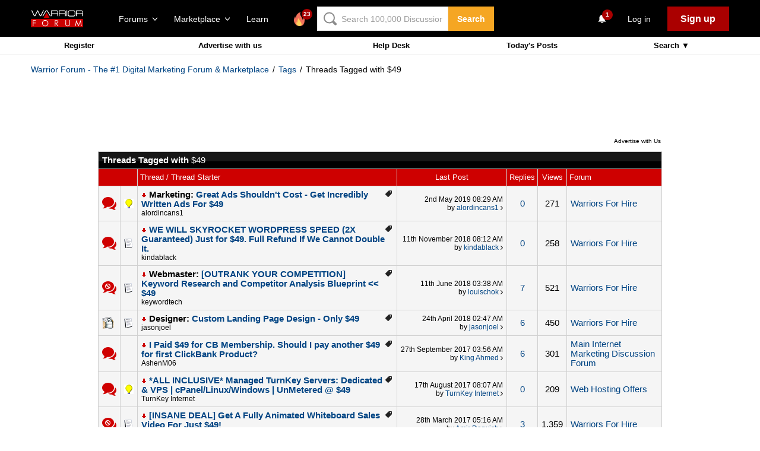

--- FILE ---
content_type: text/html; charset=utf-8
request_url: https://www.warriorforum.com/tags/%2449.html
body_size: 51394
content:
<!DOCTYPE html PUBLIC "-//W3C//DTD XHTML 1.0 Transitional//EN" "http://www.w3.org/TR/xhtml1/DTD/xhtml1-transitional.dtd"> <html xmlns="http://www.w3.org/1999/xhtml" dir="ltr" lang="en"> <head>
<base href="https://www.warriorforum.com/" /><!--[if IE]></base><![endif]--> <meta http-equiv="X-UA-Compatible" content="IE=edge" /> <meta name="google-site-verification" content="Qpldwi8z0SJiR6bP1ZNEHYldvAUI7EY6MLmsp799yfQ" /> <link rel="SHORTCUT ICON" href="/images/favicon.ico"> <meta http-equiv="Content-Type" content="text/html; charset=utf-8" /> <meta name="generator" content="vBulletin 3.8.7" /> <meta name="keywords" content="internet marketing, seo, search engine optimization, affiliate marketing, make money online" /> <meta name="description" content="Threads Tagged with $49" />  <style type="text/css" id="vbulletin_css">
/**
* vBulletin 3.8.7 CSS
* Style: 'Warrior 2014'; Style ID: 7
*/
@import url("//assets.warriorforum.com/clientscript/vbulletin_css/style-51379b8e-00007.css");
</style> <link rel="stylesheet" type="text/css" href="https://www.warriorforum.com/clientscript/vbulletin_important.css?v=387" />   <link rel='stylesheet' type='text/css' href='//fonts.googleapis.com/css?family=Source+Sans+Pro:400,600,700,300%27'>  <script type="text/javascript" src="https://www.warriorforum.com/clientscript/yui/yahoo-dom-event/yahoo-dom-event.js?v=387"></script> <script  src="//www.google.com/recaptcha/api.js?onload=vcRecaptchaApiLoaded&amp;render=explicit" async defer></script> <script type="text/javascript" src="https://www.warriorforum.com/clientscript/yui/connection/connection-min.js?v=387"></script> <script type="text/javascript"> <!--
var SESSIONURL = "s=8686f02307182688160c7756a9061520&";
var SECURITYTOKEN = "guest";
var IMGDIR_MISC = "images/misc";
var vb_disable_ajax = parseInt("0", 10);
// --> </script> <script type="text/javascript" src="https://www.warriorforum.com/clientscript/vbulletin_global.js?v=387"></script> <script type="text/javascript" src="https://www.warriorforum.com/clientscript/vbulletin_menu.js?a2238cd2"></script> <script type="text/javascript" src="https://www.warriorforum.com/clientscript/vbphelper/jquery.js"></script> <title>$49 - Warrior Forum - The #1 Digital Marketing Forum & Marketplace - Threads Tagged with $49</title> </head> <body> <link rel="stylesheet" href="https://static.warriorforum.com/static/styles/vendor_wf-d2d004b3e1.css" /> <link rel="stylesheet" href="https://static.warriorforum.com/static/styles/wf-5a20741885.css" />  <noscript><iframe src="//www.googletagmanager.com/ns.html?id=GTM-KTRB72"
height="0" width="0" style="display:none;visibility:hidden"></iframe></noscript> <script>(function(w,d,s,l,i){w[l]=w[l]||[];w[l].push({'gtm.start':
new Date().getTime(),event:'gtm.js'});var f=d.getElementsByTagName(s)[0],
j=d.createElement(s),dl=l!='dataLayer'?'&l='+l:'';j.async=true;j.src=
'//www.googletagmanager.com/gtm.js?id='+i+dl;f.parentNode.insertBefore(j,f);
})(window,document,'script','dataLayer','GTM-KTRB72');</script>  <style type="text/css"> <!--



.Stil1 {
  font-family: Arial, Helvetica, sans-serif;
  font-size: 11px;
  font-weight: bold;
  color: #FFFFFF;
}
.Stil2 {font-size: 11px; color: #FFFFFF; font-family: Arial, Helvetica, sans-serif;}
--> </style> <style>
body{
    background: none;
}

#Table_01{
  display: none;
}

.FeedHeader .SectionInner {
    max-width: 1010px;
}
</style> <section class="Nibiru"> <header class="HeaderV2" ng-controller="HeaderCtrl" fl-analytics-section="header"> <base href="/" /> <div class="HeaderV2-inner SectionInner"> <a class="HeaderV2-navToggle" ng-click="toggleMobileNav()"> <svg class="HeaderV2-navToggle-icon WFIcon-menu-alt" xmlns="http://www.w3.org/2000/svg" viewBox="0 0 24 24"> <path d="M2 5.5h20v3h-20v-3z M2 10.5h20v3h-20v-3z M2 15.5h20v3h-20v-3z"/> </svg> </a> <div class="HeaderV2-logo"> <a href="https://www.warriorforum.com"> <svg viewBox="0 0 182 60" version="1.1" xmlns="http://www.w3.org/2000/svg" xmlns:xlink="http://www.w3.org/1999/xlink"  class="HeaderV2-logo-icon WFLogo"> <g id="Introduction" stroke="none" stroke-width="1"  fill-rule="evenodd" > <g id="Project-Cover"  transform="translate(-309.000000, -217.000000)"> <g id="logo"  transform="translate(309.000000, 217.000000)"> <rect id="Rectangle-path" fill="#CC0000"  x="0" y="31.113378" width="181.664224" height="28.8745694" rx="2"></rect> <path d="M83.2438367,35.4615805 L87.242449,35.4615805 C89.4235102,35.4615805 90.7866735,35.5518136 91.6045714,35.7322796 C92.7859796,36.0029787 93.6947551,36.6346099 94.4217755,37.5369402 C95.1487959,38.4392705 95.5123061,39.6122999 95.5123061,40.8755623 C95.5123061,41.9583587 95.2396735,42.950922 94.7852857,43.8532523 C94.330898,44.6653495 93.6038776,45.2969807 92.695102,45.7481459 C91.7863265,46.199311 90.5140408,46.3797771 88.8782449,46.3797771 L95.7849388,55.8542452 L93.3312449,55.8542452 L86.424551,46.3797771 L85.424898,46.3797771 L85.424898,55.9444782 L83.3347143,55.9444782 L83.2438367,35.4615805 L83.2438367,35.4615805 Z M85.2431429,37.5369402 L85.2431429,44.4848835 L88.5147347,44.4848835 C89.7870204,44.4848835 90.7866735,44.3946505 91.3319388,44.1239514 C91.9680816,43.8532523 92.3315918,43.3118541 92.695102,42.7704559 C93.0586122,42.2290578 93.2403673,41.5974265 93.2403673,40.8755623 C93.2403673,40.1536981 93.0586122,39.5220669 92.695102,38.9806687 C92.3315918,38.4392705 91.9680816,38.0783384 91.4228163,37.8978723 C90.877551,37.6271733 89.877898,37.5369402 88.6056122,37.5369402 L85.2431429,37.5369402 L85.2431429,37.5369402 Z" id="Shape" fill="#FFFFFF" ></path> <path d="M120.321878,35.2811145 L122.412061,35.2811145 L122.412061,47.6430395 C122.412061,49.086768 122.412061,49.9890983 122.502939,50.3500304 C122.593816,51.1621277 122.866449,51.7937589 123.320837,52.335157 C123.775224,52.8765552 124.411367,53.3277204 125.320143,53.6886525 C126.228918,54.0495846 127.137694,54.2300507 128.046469,54.2300507 C128.864367,54.2300507 129.591388,54.0495846 130.409286,53.7788855 C131.136306,53.5081864 131.772449,53.0570213 132.226837,52.6058561 C132.681224,52.064458 133.044735,51.5230598 133.317367,50.7109625 C133.499122,50.1695643 133.59,49.086768 133.59,47.5528065 L133.59,35.2811145 L135.680184,35.2811145 L135.680184,47.6430395 C135.680184,49.4477001 135.589306,50.8914286 135.225796,52.064458 C134.771408,53.1472543 134.135265,54.2300507 132.86298,55.0421479 C131.590694,55.8542452 130.045776,56.3054103 128.228224,56.3054103 C126.228918,56.3054103 124.593122,55.9444782 123.139082,55.132381 C121.775918,54.3202837 121.048898,53.3277204 120.503633,51.9742249 C120.231,51.1621277 120.231,49.7183992 120.231,47.6430395 L120.321878,35.2811145 L120.321878,35.2811145 Z" id="Shape" fill="#FFFFFF" ></path> <path d="M6.45230612,35.4615805 L16.8123469,35.4615805 L16.8123469,37.4467072 L8.5424898,37.4467072 L8.5424898,43.8532523 L16.8123469,43.8532523 L16.8123469,45.8383789 L8.5424898,45.8383789 L8.5424898,55.9444782 L6.45230612,55.9444782 L6.45230612,35.4615805 L6.45230612,35.4615805 Z" id="Shape" fill="#FFFFFF" ></path> <path d="M49.800898,35.0104154 C52.8907347,35.0104154 55.5261837,36.0029787 57.6163673,38.0783384 C59.706551,40.1536981 60.7970816,42.6802229 60.7970816,45.7481459 C60.7970816,48.7258359 59.706551,51.2523607 57.6163673,53.3277204 C55.5261837,55.40308 52.9816122,56.4858764 49.9826531,56.4858764 C46.8928163,56.4858764 44.3482449,55.40308 42.2580612,53.3277204 C40.1678776,51.2523607 39.0773469,48.7258359 39.0773469,45.7481459 C39.0773469,43.7630193 39.5317347,41.9583587 40.5313878,40.2439311 C41.5310408,38.5295035 42.8033265,37.2662411 44.4391224,36.2736778 C46.0749184,35.4615805 47.8924694,35.0104154 49.800898,35.0104154 L49.800898,35.0104154 Z M49.8917755,36.995542 C48.3468571,36.995542 46.8928163,37.3564742 45.5296531,38.1685714 C44.1664898,38.9806687 43.0759592,40.063465 42.3489388,41.3267275 C41.6219184,42.6802229 41.1675306,44.1239514 41.1675306,45.8383789 C41.1675306,48.2746707 41.9854286,50.3500304 43.712102,51.9742249 C45.4387755,53.6886525 47.4380816,54.5007497 49.8917755,54.5007497 C51.5275714,54.5007497 52.9816122,54.1398176 54.3447755,53.3277204 C55.7079388,52.5156231 56.7984694,51.5230598 57.5254898,50.1695643 C58.2525102,48.8160689 58.706898,47.3723404 58.706898,45.7481459 C58.706898,44.1239514 58.3433878,42.6802229 57.5254898,41.3267275 C56.7984694,39.973232 55.7079388,38.9806687 54.3447755,38.1685714 C52.8907347,37.3564742 51.4366939,36.995542 49.8917755,36.995542 L49.8917755,36.995542 Z" id="Shape" fill="#FFFFFF" ></path> <path d="M154.147188,55.9444782 L158.054922,35.4615805 L158.600188,35.4615805 L165.779514,52.244924 L172.867963,35.4615805 L173.322351,35.4615805 L177.230086,55.9444782 L175.139902,55.9444782 L172.504453,41.5974265 L166.143024,55.9444782 L165.234249,55.9444782 L158.87282,41.4169605 L156.237371,55.9444782 L154.147188,55.9444782 L154.147188,55.9444782 Z" id="Shape" fill="#FFFFFF" ></path> <path d="M35.8057551,20.3926646 C35.5331224,20.8438298 35.1696122,21.1145289 34.7152245,21.1145289 L32.1706531,21.1145289 C31.6253878,21.1145289 31.2618776,20.8438298 30.9892449,20.3926646 L23.5372857,4.51165147 L15.6309388,20.3926646 C15.5400612,20.5731307 15.3583061,20.7535968 15.176551,20.9340628 C14.9039184,21.1145289 14.7221633,21.1145289 14.4495306,21.1145289 L11.8140816,21.1145289 C11.2688163,21.1145289 10.9053061,20.8438298 10.6326735,20.3926646 L1.63579592,1.26326241 L4.36212245,1.26326241 L12.6319796,18.6782371 L13.6316327,18.6782371 L22.3558776,1.26326241 L24.6278163,1.26326241 L32.8067959,18.5880041 L33.7155714,18.5880041 L42.5306939,1.17302938 L45.4387755,1.17302938 L35.8057551,20.3926646 L35.8057551,20.3926646 Z" id="Shape" fill="#FFF" ></path> <path d="M66.5223673,21.1145289 L56.071449,3.42885512 L53.436,3.42885512 L42.9850816,21.1145289 L40.077,21.1145289 L51.7093265,1.62419453 C51.8002041,1.44372847 51.9819592,1.26326241 52.1637143,1.17302938 C52.3454694,1.08279635 52.5272245,0.992563323 52.7998571,0.992563323 L56.8893469,0.992563323 C57.071102,0.992563323 57.3437347,1.08279635 57.5254898,1.17302938 C57.7072449,1.26326241 57.889,1.44372847 57.9798776,1.62419453 L69.5213265,21.2047619 L66.5223673,21.2047619 L66.5223673,21.1145289 Z" id="Shape" fill="#FFF" ></path> <path d="M95.0579184,10.6474975 C95.1487959,10.0158663 95.2396735,9.11353597 95.2396735,7.85027356 C95.2396735,7.03817629 95.1487959,6.31631206 95.0579184,5.59444782 C94.9670408,4.96281662 94.7852857,4.33118541 94.5126531,3.88002026 C93.6947551,2.25582573 92.3315918,1.35349544 90.3322857,1.08279635 C89.7870204,0.992563323 88.9691224,0.902330294 87.9694694,0.902330294 C86.8789388,0.812097264 85.6066531,0.812097264 84.0617347,0.812097264 L72.065898,0.812097264 C71.248,0.812097264 70.7936122,1.17302938 70.7936122,2.07535968 L70.7936122,21.0242958 L73.3381837,21.0242958 L73.3381837,14.0763526 C76.7006531,14.1665856 91.3319388,14.0763526 91.3319388,14.0763526 C91.7863265,14.0763526 92.4224694,15.339615 92.4224694,18.407538 L92.4224694,21.1145289 L94.9670408,21.1145289 L94.9670408,18.407538 C94.9670408,17.5954407 94.9670408,16.8735765 94.8761633,16.2419453 C94.8761633,15.7005471 94.7852857,15.249382 94.7852857,14.9786829 C94.6035306,14.1665856 94.2400204,13.5349544 93.7856327,12.9935562 C94.330898,12.4521581 94.8761633,11.6400608 95.0579184,10.6474975 L95.0579184,10.6474975 Z M92.6042245,10.1060993 C92.5133469,10.5572644 91.7863265,11.6400608 91.3319388,11.6400608 C90.0596531,11.6400608 76.6097755,11.5498278 73.3381837,11.6400608 L73.3381837,3.42885512 L83.9708571,3.42885512 C87.0606939,3.42885512 89.06,3.51908815 89.9687755,3.6995542 C90.5140408,3.78978723 91.0593061,3.97025329 91.4228163,4.15071935 C91.7863265,4.42141844 92.1498367,4.69211753 92.3315918,5.14328267 C92.695102,5.77491388 92.7859796,6.7674772 92.7859796,7.94050659 C92.695102,8.93306991 92.695102,9.65493414 92.6042245,10.1060993 L92.6042245,10.1060993 Z" id="Shape" fill="#FFF" ></path> <path d="M121.503286,10.6474975 C121.594163,10.0158663 121.685041,9.11353597 121.685041,7.85027356 C121.685041,7.03817629 121.594163,6.31631206 121.503286,5.59444782 C121.412408,4.96281662 121.230653,4.33118541 120.95802,3.88002026 C120.140122,2.25582573 118.776959,1.35349544 116.777653,1.08279635 C116.232388,0.992563323 115.41449,0.902330294 114.414837,0.902330294 C113.324306,0.812097264 112.05202,0.812097264 110.507102,0.812097264 L98.6021429,0.812097264 C97.7842449,0.812097264 97.3298571,1.17302938 97.3298571,2.07535968 L97.3298571,21.0242958 L99.8744286,21.0242958 L99.8744286,14.0763526 C103.782163,14.1665856 117.868184,13.9861196 117.868184,13.9861196 C118.322571,13.9861196 118.958714,15.249382 118.958714,18.317305 L118.958714,21.0242958 L121.503286,21.0242958 L121.503286,18.317305 C121.503286,17.5052077 121.503286,16.7833435 121.412408,16.1517123 C121.412408,15.6103141 121.321531,15.1591489 121.321531,14.8884498 C121.139776,14.0763526 120.776265,13.4447214 120.321878,12.9033232 C120.867143,12.4521581 121.321531,11.6400608 121.503286,10.6474975 L121.503286,10.6474975 Z M119.049592,10.1060993 C118.958714,10.5572644 118.231694,11.6400608 117.777306,11.6400608 C116.595898,11.6400608 103.600408,11.5498278 99.783551,11.6400608 L99.783551,3.42885512 L110.416224,3.42885512 C113.506061,3.42885512 115.505367,3.51908815 116.414143,3.6995542 C116.959408,3.78978723 117.504673,3.97025329 117.868184,4.15071935 C118.231694,4.42141844 118.595204,4.69211753 118.776959,5.14328267 C119.140469,5.77491388 119.231347,6.7674772 119.231347,7.94050659 C119.231347,8.93306991 119.140469,9.65493414 119.049592,10.1060993 L119.049592,10.1060993 Z" id="Shape" fill="#FFF" ></path> <rect id="Rectangle-path" fill="#FFF"  x="123.95698" y="0.992563323" width="2.54457143" height="20.1219656"></rect> <path d="M154.764469,17.2345086 C154.491837,18.7684701 154.037449,19.9414995 153.310429,20.5731307 C152.583408,21.2949949 151.492878,21.8363931 149.857082,22.1070922 C149.130061,22.1973252 148.312163,22.2875583 147.221633,22.3777913 C146.22198,22.4680243 144.858816,22.4680243 143.313898,22.4680243 L140.678449,22.4680243 L138.497388,22.4680243 L136.407204,22.4680243 C135.952816,22.4680243 135.407551,22.3777913 134.953163,22.3777913 C133.044735,22.1973252 131.590694,21.7461601 130.772796,21.1145289 C129.86402,20.3926646 129.318755,19.2196353 128.955245,17.4149747 C128.682612,16.2419453 128.682612,14.3470517 128.682612,11.7302938 C128.682612,10.1963323 128.77349,8.84283688 128.864367,7.6698075 C128.955245,6.49677812 129.137,5.59444782 129.409633,4.87258359 C130.045776,2.88745694 131.590694,1.71442756 133.862633,1.35349544 C134.680531,1.17302938 135.861939,1.08279635 137.31598,1.08279635 C138.77002,0.992563323 140.496694,0.992563323 142.405122,0.992563323 C145.767592,0.992563323 148.130408,1.08279635 149.493571,1.26326241 C151.402,1.5339615 152.674286,1.98512665 153.310429,2.70699088 C154.037449,3.42885512 154.491837,4.96281662 154.764469,7.03817629 C154.855347,7.6698075 154.855347,8.3014387 154.946224,9.11353597 C154.946224,9.92563323 155.037102,10.7377305 155.037102,11.7302938 C155.12798,14.0763526 155.037102,15.9712462 154.764469,17.2345086 L154.764469,17.2345086 Z M152.401653,7.30887538 C152.219898,5.95537994 151.947265,5.05304965 151.583755,4.6018845 C151.129367,4.15071935 150.311469,3.88002026 149.220939,3.60932118 C148.584796,3.51908815 147.766898,3.42885512 146.676367,3.33862209 C145.585837,3.24838906 144.222673,3.24838906 142.586878,3.24838906 C138.77002,3.24838906 135.952816,3.42885512 134.407898,3.60932118 C133.135612,3.78978723 132.317714,4.42141844 131.954204,5.41398176 C131.772449,6.04561297 131.590694,6.7674772 131.499816,7.76004053 C131.408939,8.75260385 131.318061,10.0158663 131.318061,11.4595947 C131.318061,13.9861196 131.408939,15.7005471 131.590694,16.6931104 C131.772449,17.6856738 132.226837,18.497771 132.772102,18.8587031 C133.317367,19.2196353 134.135265,19.4903343 135.407551,19.5805674 C135.680184,19.5805674 136.134571,19.6708004 136.770714,19.6708004 C137.406857,19.6708004 138.043,19.7610334 138.77002,19.7610334 L141.678102,19.7610334 L143.495653,19.7610334 C146.312857,19.7610334 148.403041,19.6708004 149.584449,19.4903343 C150.493224,19.3098683 151.220245,19.0391692 151.583755,18.5880041 C152.038143,18.2270719 152.310776,17.5052077 152.492531,16.6028774 C152.674286,15.5200811 152.765163,13.8056535 152.765163,11.5498278 C152.674286,10.0158663 152.583408,8.57213779 152.401653,7.30887538 L152.401653,7.30887538 Z" id="Shape" fill="#FFF" ></path> <path d="M181.573347,10.6474975 C181.664224,10.0158663 181.755102,9.11353597 181.755102,7.85027356 C181.755102,7.03817629 181.664224,6.31631206 181.573347,5.59444782 C181.482469,4.96281662 181.300714,4.33118541 181.028082,3.88002026 C180.210184,2.25582573 178.84702,1.35349544 176.847714,1.08279635 C176.302449,0.992563323 175.484551,0.902330294 174.484898,0.902330294 C173.394367,0.812097264 172.122082,0.812097264 170.577163,0.812097264 L158.672204,0.812097264 C157.854306,0.812097264 157.399918,1.17302938 157.399918,2.07535968 L157.399918,21.0242958 L159.94449,21.0242958 L159.94449,14.0763526 C163.488714,14.1665856 177.938245,14.0763526 177.938245,14.0763526 C178.392633,14.0763526 179.028776,15.339615 179.028776,18.407538 L179.028776,21.1145289 L181.573347,21.1145289 L181.573347,18.407538 C181.573347,17.5954407 181.573347,16.8735765 181.482469,16.2419453 C181.482469,15.7005471 181.391592,15.249382 181.391592,14.9786829 C181.209837,14.1665856 180.846327,13.5349544 180.391939,12.9935562 C180.937204,12.4521581 181.391592,11.6400608 181.573347,10.6474975 L181.573347,10.6474975 Z M179.119653,10.1060993 C179.028776,10.5572644 178.301755,11.6400608 177.847367,11.6400608 C176.665959,11.6400608 163.306959,11.5498278 159.853612,11.6400608 L159.853612,3.42885512 L170.486286,3.42885512 C173.576122,3.42885512 175.575429,3.51908815 176.484204,3.6995542 C177.029469,3.78978723 177.574735,3.97025329 177.938245,4.15071935 C178.301755,4.42141844 178.665265,4.69211753 178.84702,5.14328267 C179.210531,5.77491388 179.301408,6.7674772 179.301408,7.94050659 C179.210531,8.93306991 179.210531,9.65493414 179.119653,10.1060993 L179.119653,10.1060993 Z" id="Shape" fill="#FFF" ></path> <path d="M65.977102,28.5136373 L55.8896939,10.2865653 C55.7079388,9.92563323 55.253551,9.74516717 54.7991633,9.74516717 C54.3447755,9.74516717 53.9812653,9.92563323 53.7086327,10.2865653 L43.6212245,28.5136373 L65.977102,28.5136373 L65.977102,28.5136373 Z" id="Shape" fill="#CC0000" ></path> </g> </g> </g> </svg> </a> </div> <div class="HeaderV2-actions"> <div class="HeaderV2-actions-group"> <div class="HeaderV2-actions-group-item HeaderV2-actions-group-item--desktop"> <div ng-mouseenter="showDropdown('forum')" ng-mouseleave="hideDropdown('forum')"> <div class="HeaderV2-actions-link" ng-class="{'HeaderV2-actions-link--active': dropdowns.forum}"
                            ng-click="toggleDropdown('forum')">
                            Forums <svg class="HeaderV2-actions-link-icon
                            HeaderV2-actions-link-icon--chevronDown MobileNavigation-body-toggle-icon WFIcon-chevronDown" version="1.1" id="Layer_1" xmlns="http://www.w3.org/2000/svg" xmlns:xlink="http://www.w3.org/1999/xlink" x="0px" y="0px" viewBox="0 0 24 24" enable-background="new 0 0 24 24" xml:space="preserve"><polyline fill="none" stroke-linecap="round" stroke-linejoin="round" stroke-miterlimit="10" points="0.5,5.429
    12,18.571 23.5,5.429 "/></svg> </div> <div class="ForumDropdown NavigationDropdown" ng-show="dropdowns.forum" ng-cloak fl-analytics-subsection="destkop_header_forum_dropdown"> <div class="ForumDropdown-inner NavigationDropdown-inner"> <ul class="ForumDropdown-featured"> <li class="ForumDropdown-featured-item"> <a fl-analytics="feed" href="/" class="ForumDropdown-featured-link"> <svg class="default WFIcon-feed" width="24" height="24" viewBox="0 0 24 24" xmlns="http://www.w3.org/2000/svg"><g fill-rule="evenodd"><path d="M5.123 14.27C4.118 13.448 3.5 12.32 3.5 11.08c0-2.53 2.574-4.58 5.75-4.58S15 8.55 15 11.08c0 2.532-2.574 4.583-5.75 4.583-.783 0-1.53-.125-2.21-.35l-1.69 2.025c-.356.424-.594.316-.536-.22l.31-2.847z"/><path d="M15.75 14.997c.646 0 1.263-.102 1.824-.287l1.282 1.52c.357.423.598.316.537-.237l-.234-2.135c.83-.674 1.34-1.595 1.34-2.61 0-2.07-2.127-3.748-4.75-3.748" stroke-linecap="round"/></g></svg>

                    Feed
                </a> <span class="ForumDropdown-featured-desc">
                    The topics in Internet Marketing that you should be reading right now
                </span> </li> <li class="ForumDropdown-featured-item"> <a fl-analytics="feed_new" href="/discussions/latest" class="ForumDropdown-featured-link"> <svg class=" WFIcon-topics" width="23px" height="20px" viewBox="0 0 23 20" version="1.1" xmlns="http://www.w3.org/2000/svg" xmlns:xlink="http://www.w3.org/1999/xlink"><g id="Custom-Symbols" fill-rule="evenodd"><g id="Mobile-Header-Hamburger" transform="translate(-25.000000, -176.000000)"><g id="Disabled-Hamburger-Menu-Item---Newly-Udated" transform="translate(20.000000, 171.000000)"><g id="wfIcon-topics" transform="translate(5.000000, 5.000000)"><g id="icons"><g id="topics"><g id="ico-topics"><path d="M3.62399241,13.871698 C1.76775819,12.4656842 0.625,10.5479889 0.625,8.43412437 C0.625,4.12126407 5.38197454,0.625 11.25,0.625 C17.1180255,0.625 21.875,4.12126407 21.875,8.43412437 C21.875,12.7469848 17.1180255,16.2432487 11.25,16.2432487 C9.80397662,16.2432487 8.42542175,16.0309386 7.16889315,15.646417 L4.53985032,18.5485811 C3.6095078,19.5755734 2.98663379,19.2914594 3.14612989,17.9351888 L3.62399241,13.871698 L3.62399241,13.871698 Z" id="Oval-8"></path></g></g></g></g></g></g></g></svg>
                    New
                </a> <span class="ForumDropdown-featured-desc">
                    Threads with the newest replies
                </span> </li> <li class="ForumDropdown-featured-item"> <a fl-analytics="feed_top" href="/discussions/top" class="ForumDropdown-featured-link"> <svg class="default WFIcon-favourite" width="26px" height="21px" viewBox="0 0 26 21" version="1.1" xmlns="http://www.w3.org/2000/svg" xmlns:xlink="http://www.w3.org/1999/xlink"><g id="Custom-Symbols" fill-rule="evenodd"><g id="Mobile-Header-Hamburger" transform="translate(-24.000000, -214.000000)"><g id="Hamburger-Menu-Item---Top-Voted" transform="translate(20.000000, 209.000000)"><g id="wfIcon-favourite" transform="translate(5.000000, 6.000000)"><g id="icons"><g id="favourite"><g id="ico-favourite"><path d="M12.139424,3.40913194 C10.8148953,1.25957087 8.67426006,0 6.28027151,0 C3.18684484,0 0.0356559137,2.30138881 0.000197885079,6.70039757 C-0.0289692006,10.2593596 3.17197534,13.3730191 5.74439781,14.7269829 C6.1990612,14.965712 6.6417146,15.1984479 7.05119759,15.4331816 C9.73342557,16.9669413 11.9627059,18.5714286 12.1537217,18.5714286 C12.3527441,18.5689314 14.7495921,16.9274861 17.2482391,15.3837377 C17.7389324,15.0800823 18.2759499,14.7879137 18.844994,14.4787644 C21.4088379,13.0858449 24.3135364,10.0785647 24.2855131,6.65994357 C24.2500551,2.14007184 21.0119369,0.0819070714 18.0174494,0.0819070714 C15.6268923,0.0819070714 13.4382171,1.33848134 12.139424,3.40913194 Z" id="Path-Copy"></path></g></g></g></g></g></g></g></svg>
                    Top
                </a> <span class="ForumDropdown-featured-desc">
                    Threads voted as the best by the Warrior Forum Community
                </span> </li> </ul> <div class="ForumDropdown-otherForums"> <ul class="ForumDropdown-otherForums-list"> <li class="ForumDropdown-otherForums-item"> <a fl-analytics="forum-link" href="/main-internet-marketing-discussion-forum" class="ForumDropdown-otherForums-link">
                       Internet Marketing
                    </a> </li> <li class="ForumDropdown-otherForums-item"> <a fl-analytics="forum-link" href="/artificial-intelligence" class="ForumDropdown-otherForums-link">
                       Artificial Intelligence
                    </a> </li> <li class="ForumDropdown-otherForums-item"> <a fl-analytics="forum-link" href="/warrior-path" class="ForumDropdown-otherForums-link">
                       Warrior Path
                    </a> </li> <li class="ForumDropdown-otherForums-item"> <a fl-analytics="forum-link" href="/beginners-area" class="ForumDropdown-otherForums-link">
                       Beginner's Area
                    </a> </li> <li class="ForumDropdown-otherForums-item"> <a fl-analytics="forum-link" href="/war-room" class="ForumDropdown-otherForums-link">
                       War Room
                    </a> </li> <li class="ForumDropdown-otherForums-item"> <a fl-analytics="forum-link" href="/search-engine-optimization" class="ForumDropdown-otherForums-link">
                       Search Engine Optimization
                    </a> </li> <li class="ForumDropdown-otherForums-item"> <a fl-analytics="forum-link" href="/ad-networks-cpm-cpl-display" class="ForumDropdown-otherForums-link">
                       Ad Networks
                    </a> </li> <li class="ForumDropdown-otherForums-item"> <a fl-analytics="forum-link" href="/pay-per-click-search-engine-marketing-ppc-sem" class="ForumDropdown-otherForums-link">
                       PPC/SEM
                    </a> </li> <li class="ForumDropdown-otherForums-item"> <a fl-analytics="forum-link" href="/social-media" class="ForumDropdown-otherForums-link">
                       Social Media
                    </a> </li> <li class="ForumDropdown-otherForums-item"> <a fl-analytics="forum-link" href="/offline-marketing" class="ForumDropdown-otherForums-link">
                       Offline Marketing
                    </a> </li> <li class="ForumDropdown-otherForums-item"> <a fl-analytics="forum-link" href="/copywriting" class="ForumDropdown-otherForums-link">
                       Copywriting
                    </a> </li> <li class="ForumDropdown-otherForums-item"> <a fl-analytics="forum-link" href="/ecommerce-sites-wholesaling-drop-shipping" class="ForumDropdown-otherForums-link">
                       eCommerce
                    </a> </li> <li class="ForumDropdown-otherForums-item"> <a fl-analytics="forum-link" href="/mind-warriors" class="ForumDropdown-otherForums-link">
                       Mind Warriors
                    </a> </li> <li class="ForumDropdown-otherForums-item"> <a fl-analytics="forum-link" href="/internet-marketing-product-reviews-ratings" class="ForumDropdown-otherForums-link">
                       Product Reviews
                    </a> </li> <li class="ForumDropdown-otherForums-item"> <a fl-analytics="forum-link" href="/email-marketing" class="ForumDropdown-otherForums-link">
                       Email Marketing
                    </a> </li> <li class="ForumDropdown-otherForums-all"> <a fl-analytics="forum-link" href="/forums" class="ForumDropdown-otherForums-link">
                       View All Forums
                    </a> </li> </ul> <ul class="ForumDropdown-otherForums-list"> <li class="ForumDropdown-otherForums-item"> <a fl-analytics="forum-link" href="/growth-hacking" class="ForumDropdown-otherForums-link">
                       Growth Hacking
                    </a> </li> <li class="ForumDropdown-otherForums-item"> <a fl-analytics="forum-link" href="/high-voltage-video-forum" class="ForumDropdown-otherForums-link">
                       High Voltage Video Forum
                    </a> </li> <li class="ForumDropdown-otherForums-item"> <a fl-analytics="forum-link" href="/viral-traffic-network" class="ForumDropdown-otherForums-link">
                       Viral Traffic Network
                    </a> </li> <li class="ForumDropdown-otherForums-item"> <a fl-analytics="forum-link" href="/programming" class="ForumDropdown-otherForums-link">
                       Programming
                    </a> </li> <li class="ForumDropdown-otherForums-item"> <a fl-analytics="forum-link" href="/website-design" class="ForumDropdown-otherForums-link">
                       Web Design
                    </a> </li> <li class="ForumDropdown-otherForums-item"> <a fl-analytics="forum-link" href="/warrior-joint-ventures" class="ForumDropdown-otherForums-link">
                       Joint Ventures
                    </a> </li> <li class="ForumDropdown-otherForums-item"> <a fl-analytics="forum-link" href="/local-meetups-mastermind-groups-warrior-events" class="ForumDropdown-otherForums-link">
                       Local Events
                    </a> </li> <li class="ForumDropdown-otherForums-item"> <a fl-analytics="forum-link" href="/off-topic-forum" class="ForumDropdown-otherForums-link">
                       Off Topic
                    </a> </li> <li class="ForumDropdown-otherForums-item"> <a fl-analytics="forum-link" href="/suggestion-forum" class="ForumDropdown-otherForums-link">
                       Suggestion Forum
                    </a> </li> <li class="ForumDropdown-otherForums-item"> <a fl-analytics="forum-link" href="/warrior-forum-help/" class="ForumDropdown-otherForums-link">
                       Support
                    </a> </li> </ul> </div> </div> </div> </div> </div> <div class="HeaderV2-actions-group-item HeaderV2-actions-group-item--desktop"> <div ng-mouseenter="showDropdown('marketplace')" ng-mouseleave="hideDropdown('marketplace')"> <div class="HeaderV2-actions-link"
                            ng-class="{'HeaderV2-actions-link--active': dropdowns.marketplace}"
                            ng-click="toggleDropdown('marketplace')">
                            Marketplace <svg class="HeaderV2-actions-link-icon
                            HeaderV2-actions-link-icon--chevronDown MobileNavigation-body-toggle-icon WFIcon-chevronDown" version="1.1" id="Layer_1" xmlns="http://www.w3.org/2000/svg" xmlns:xlink="http://www.w3.org/1999/xlink" x="0px" y="0px" viewBox="0 0 24 24" enable-background="new 0 0 24 24" xml:space="preserve"><polyline fill="none" stroke-linecap="round" stroke-linejoin="round" stroke-miterlimit="10" points="0.5,5.429
    12,18.571 23.5,5.429 "/></svg> </div> <div class="MarketplaceDropdown NavigationDropdown" ng-show="dropdowns.marketplace" ng-cloak> <div class="MarketplaceDropdown-inner NavigationDropdown-inner" fl-analytics-subsection="destkop_header_marketplace_dropdown"> <div class="MarketplaceDropdown-main"> <div class="MarketplaceDropdown-details"> <div class="MarketplaceDropdown-details-header"> <svg class="MarketplaceDropdown-details-icon WFIcon-ads" width="18px" height="18px" viewBox="0 0 18 18" version="1.1" xmlns="http://www.w3.org/2000/svg" xmlns:xlink="http://www.w3.org/1999/xlink"><g id="Custom-Symbols" fill-rule="evenodd"><g id="Mobile-Header-Hamburger" transform="translate(-26.000000, -283.000000)"><g id="Section---Marketplaces" transform="translate(20.000000, 258.000000)"><g id="Hamburger-Menu-Item---Main-Internet-Marketing-Copy" transform="translate(0.000000, 18.000000)"><g id="wfIcon-internet-marketing" transform="translate(5.000000, 6.000000)"><g id="icons" transform="translate(1.000000, 1.000000)"><g id="internet-marketing"><g id="ico-internet-marketing"><rect id="Rectangle-23" x="0.5" y="4.5" width="17" height="13" rx="1"></rect><path d="M3.5,0.5 L14.5,0.5" id="Line" stroke-linecap="round"></path><path d="M2.5,2.5 L15.5,2.5" id="Line-Copy" stroke-linecap="round"></path><path d="M2.5,8.5 L15.5,8.5" id="Line" stroke-linecap="round"></path></g></g></g></g></g></g></g></g> </svg> <a href="/warrior-special-offers" class="MarketplaceDropdown-details-title">
                        Warrior Special Offers
                    </a> </div> <p class="MarketplaceDropdown-desc">
                    Exclusive products and services available only at Warrior Forum
                    <br> <br>
                    Get great deals on Internet Marketing Products, Services, Trainings and other Offers at the world's largest Internet marketing marketplace
                </p> </div> <div class="MarketplaceDropdown-featured"> <ul class="MarketplaceDropdown-otherMarketplaces-list"> <li class="MarketplaceDropdown-otherMarketplaces-item">
                        Categories
                    </li> <li class="MarketplaceDropdown-otherMarketplaces-item"> <a fl-analytics="warrior-special-offers" href="/warrior-special-offers" class="MarketplaceDropdown-otherMarketplaces-link" title="Exclusive offers only found on the Warrior Forum">
                            Warrior Special Offers
                        </a> </li> <li class="MarketplaceDropdown-otherMarketplaces-item"> <a fl-analytics="classified-ads" href="/underground" class="MarketplaceDropdown-otherMarketplaces-link" title="Sell your own product. Gain exposure to millions of Internet Marketers">
                            The Underground
                        </a> </li> <li class="MarketplaceDropdown-otherMarketplaces-item"> <a fl-analytics="warriors-hire" href="/warriors-hire" class="MarketplaceDropdown-otherMarketplaces-link" title="Get the services of top Internet Marketers from the Warrior Forum">
                            Warriors for Hire
                        </a> </li> <li class="MarketplaceDropdown-otherMarketplaces-item"> <a fl-analytics="other-websites" href="/other-website-products-services" class="MarketplaceDropdown-otherMarketplaces-link" title="Products for your website">
                            Other Website Products & Services
                        </a> </li> <li class="MarketplaceDropdown-otherMarketplaces-item"> <a fl-analytics="wanted-members" href="/wanted-members-looking-hire-you" class="MarketplaceDropdown-otherMarketplaces-link" title="Get hired by clients on the Warrior Forum">
                            Wanted - Members looking to hire you
                        </a> </li> <li class="MarketplaceDropdown-otherMarketplaces-item"> <a fl-analytics="web-hosting-offers" href="/web-hosting-offers" class="MarketplaceDropdown-otherMarketplaces-link" title="Find the best hosting offers for your site">
                            Web Hosting Offers
                        </a> </li> <li class="MarketplaceDropdown-otherMarketplaces-item"> <a fl-analytics="affiliate-program-database" href="/affiliate-program-database" class="MarketplaceDropdown-otherMarketplaces-link" title="Find affiliates to help boost your sales">
                            Affiliate Program Database
                        </a> </li> <li class="MarketplaceDropdown-otherMarketplaces-item"> <a rel="nofollow" fl-analytics="evergreen-marketplace" href="https://deals.warriorforum.com/" class="MarketplaceDropdown-otherMarketplaces-link" title="The ultimate hot deals for marketers & entrepreneurs">
                            Hot Deals
                        </a> </li> <li class="MarketplaceDropdown-otherMarketplaces-item" > <a fl-analytics="post_wso" href="/premium-offer/new" class="Btn" title="Sell your own product. Gain exposure to millions of Internet Marketers">
                            Launch your WSO
                        </a> </li> </ul> </div> </div> </div> </div> </div> </div> <div class="HeaderV2-actions-group-item HeaderV2-actions-group-item--desktop"> <div> <a fl-analytics-subsection="desktop_header" fl-analytics="learn_menu_item" href="/learn"
                            class="HeaderV2-actions-link">
                            Learn&nbsp;&nbsp;&nbsp;
                        </a> </div> </div> <div class="HeaderV2-actions-group-item HeaderV2-actions-group-item--desktop"> <div ng-mouseenter="showDropdown('hotDeals')" ng-mouseleave="hideDropdown('hotDeals')"> <div class="HeaderV2-actions-link"
                            ng-class="{'HeaderV2-actions-link--active': dropdowns.hotDeals}"
                            ng-click="toggleDropdown('hotDeals')"> <svg class="HeaderV2-actions-link-icon HeaderV2-actions-link-icon--hot-deals WFIcon-hot-deals-flame" width="31" height="31" viewBox="0 0 31 31" fill="none" xmlns="http://www.w3.org/2000/svg" xmlns:xlink="http://www.w3.org/1999/xlink"> <rect width="31" height="31" fill="url(#pattern0)"/> <defs> <pattern id="pattern0" patternContentUnits="objectBoundingBox" width="1" height="1"> <use xlink:href="#image0_152_115" transform="scale(0.00195312)"/> </pattern> <image id="image0_152_115" width="512" height="512" xlink:href="[data-uri]"/> </defs> </svg> <span class="HeaderV2-actions-notification">
                                23
                            </span> </div> <wf-hot-deals-widget></wf-hot-deals-widget> </div> </div> <div class="HeaderV2-actions-group-item HeaderV2-actions-group-item--desktop"> <div class="NavigationSearch"> <form novalidate> <div class="InputCombo NavigationSearch-form"> <input type="text" placeholder="Search 100,000 Discussions" class="NavigationSearch-input" ng-model="searchQuery" ng-cloak> <button class="NavigationSearch-btn Btn Btn--small Btn--secondary" ng-click="search()" ng-cloak>
                Search
            </button> </div> </form> </div> </script> <div class="SearchDropdown-tab" ng-mouseenter="showDropdown('search')"
                        ng-mouseleave="hideDropdown('search')"> <div class="HeaderV2-actions-link"
                            ng-class="{'HeaderV2-actions-link--active': dropdowns.search}"
                            ng-click="toggleDropdown('search')"> <svg class="HeaderV2-actions-link-icon HeaderV2-actions-link-icon--search
                            MobileNavigation-search-icon-img WFIcon-search" width="22" height="23" viewBox="0 0 22 23" xmlns="http://www.w3.org/2000/svg"><title>$49 - Search</title><path class="" d="M21.414 19.085l-3.96-3.96c.986-1.52 1.52-3.288 1.52-5.14C18.97 4.743 14.728.5 9.485.5 4.244.5 0 4.74 0 9.984c0 5.24 4.243 9.486 9.486 9.486 1.853 0 3.622-.532 5.14-1.516l3.958 3.958c.784.786 2.05.784 2.83 0 .78-.78.78-2.048 0-2.827zM2 9.985C2 5.848 5.348 2.5 9.486 2.5c4.135 0 7.486 3.347 7.486 7.485 0 2-.78 3.88-2.194 5.292-1.414 1.415-3.293 2.193-5.293 2.193C5.35 17.47 2 14.122 2 9.985z" fill="#8B8B8B" fill-rule="evenodd"/></svg> </div> <div class="SearchDropdown NavigationDropdown" ng-show="dropdowns.search" ng-cloak> <div class="SearchDropdown-inner NavigationDropdown-inner"> <form class="SearchDropdown-form" novalidate> <span class="SearchDropdown-form-title">
                Search The Warrior Forum
            </span> <div class="SearchDropdown-form-input InputCombo"> <input type="text" placeholder="Search..." class="Input" ng-model="searchQuery"> <button class="SearchDropdown-form-input-btn Btn Btn--small Btn--secondary" ng-click="search()">
                    Search
                </button> </div> </form> </div> </div> </div> </div> </div> <div class="NavigationDropdown-overlay" ng-show="state.showOverlay" ng-cloak></div> </div> <div class="HeaderV2-actions HeaderV2-actions-right"> <div class="HeaderV2-actions-group"> <div class="HeaderV2-actions-group-item HeaderV2-actions-group-item--bell"> <span class="HeaderV2-actions-link" ng-hide="state.showNotifications"> <svg class="HeaderV2-actions-link-icon HeaderV2-actions-link-icon--bell WFIcon-bell" xmlns="http://www.w3.org/2000/svg" width="24" height="24" viewBox="0 0 24 24"> <path d="M18 14V9c0-3.314-2.686-6-6-6S6 5.686 6 9v5c0 1.657-1.344 3-3 3v1h18v-1c-1.656 0-3-1.343-3-3zM8.555 19c.693 1.19 1.97 2 3.445 2s2.752-.81 3.445-2h-6.89z"/> </svg> </span> <span class="HeaderV2-actions-link" ng-show="state.showNotifications"> <wf-notifications unread="1"  logout="true" ></wf-notifications> </span> </div> </div> <div class="HeaderV2-actions-group"> <div class="HeaderV2-actions-group-item HeaderV2-actions-group-item--desktop"> <a class="HeaderV2-actions-link HeaderV2-login" ng-click="login()">
                        Log in
                    </a> </div> <div class="HeaderV2-actions-group-item HeaderV2-actions-group-item--desktop"> <a class="HeaderV2-actions-link HeaderV2-actions-link--no-hover HeaderV2-signUp Btn Btn--small"
                        ng-click="signup()">
                        Sign up
                    </a> </div> <div class="HeaderV2-actions-group-item HeaderV2-actions-group-item--mobile"> <a class="HeaderV2-actions-link HeaderV2-actions-link--no-hover HeaderV2-signUp Btn Btn--small"
                        href="/signup">
                        Sign up
                    </a> </div> </div> </div> </div> <div id="post-widget" class="PostWidget Card HeaderV2-postWidget" ng-controller="PostThreadCtrl" fl-analytics-subsection="post-widget"> <div id="PostWidget-modal" class="PostWidgetModal Modal" ng-hide="modalHidden" wf-deep-blur="hidePostThreadModal()" fl-analytics-subsection="post-widget-modal" ng-cloak> <button ng-click="hidePostThreadModal()" class="PostWidget-closeBtn"> <svg class="PostWidget-closeBtn-icon WFIcon-cross" viewBox="0 0 24 24" version="1.1" xmlns="http://www.w3.org/2000/svg" xmlns:xlink="http://www.w3.org/1999/xlink"> <defs></defs> <g id="icons"  fill-rule="evenodd" stroke-linecap="round"> <g id="close"> <g id="ico-close"> <path d="M17.6915966,6.30840337 L6.30840337,17.6915966" id="Path-15"></path> <path d="M6.33934081,6.33934081 L17.6606592,17.6606592" id="Path-16"></path> </g> </g> </g> </svg></button> <create-thread-form forum-id="{{ forumId }}" focus-on-form="!modalHidden"></create-thread-form> </div> </div> </header></section> <a name="top"></a>  <div class="vbmenu_popup" id="vbbloglinks_menu" style="display:none;margin-top:3px" align="left"> <table cellpadding="4" cellspacing="1" border="0"> <tr> <td class="thead"><a href="https://www.warriorforum.com/blogs/">Blogs</a></td> </tr> <tr> <td class="vbmenu_option"><a href="https://www.warriorforum.com/blogs/recent-entries/">Recent Entries</a></td> </tr> <tr> <td class="vbmenu_option"><a href="https://www.warriorforum.com/blogs/best-entries/">Best Entries</a></td> </tr> <tr> <td class="vbmenu_option"><a href="https://www.warriorforum.com/blogs/best-blogs/">Best Blogs</a></td> </tr> <tr> <td class="vbmenu_option"><a href="https://www.warriorforum.com/blogs/all/">Blog List</a></td> </tr> <tr> <td class="vbmenu_option"><a href="https://www.warriorforum.com/blog_search.php?do=search">Search Blogs</a></td> </tr> </table> </div> <div class="Nibiru"> <div class="Header-secondary">  <div class="Header-secondary-navbar"> <div class="Header-secondary-navbar-inner"> <table cellpadding="0" cellspacing="0" border="0" width="100%" align="center"> <tr align="center"> <td class="vbmenu_control"><a href="https://www.warriorforum.com/register.php" rel="nofollow">Register</a></td>  <td class="vbmenu_control"></td> <td class="vbmenu_control"><a rel="nofollow" href="https://payments.warriorforum.com/add-banner?utm_source=navigation&utm_medium=warrior%20forum&utm_campaign=nav%20menu
            ">Advertise with us</a></td><td class="vbmenu_control"><a href="https://www.warriorforum.com/warrior-forum-help/" target="_blank">Help Desk</a></td> <td class="vbmenu_control"><a href="https://www.warriorforum.com/search.php?do=getdaily" accesskey="2">Today's Posts</a></td> <td class="vbmenu_control"><a id="navbar_search" href="https://www.warriorforum.com/search.php" accesskey="4" rel="nofollow">Search</a> <script type="text/javascript"> vbmenu_register("navbar_search"); </script></td> </tr> </table> </div> </div>  <br />   <div class="vbmenu_popup" id="navbar_search_menu" style="display:none;margin-top:3px" align="left"> <table cellpadding="4" cellspacing="1" border="0"> <tr> <td class="thead">Search Forums</td> </tr> <tr> <td class="vbmenu_option" title="nohilite"> <form action="https://www.warriorforum.com/search.php?do=process" method="post"> <input type="hidden" name="do" value="process" /> <input type="hidden" name="quicksearch" value="1" /> <input type="hidden" name="childforums" value="1" /> <input type="hidden" name="exactname" value="1" /> <input type="hidden" name="s" value="8686f02307182688160c7756a9061520" /> <input type="hidden" name="securitytoken" value="guest" /> <div><input type="text" class="bginput" name="query" size="25" tabindex="1001" /><input type="submit" class="button" value="Go" tabindex="1004" /></div> <div style="margin-top:6px"> <label for="rb_nb_sp0"><input type="radio" name="showposts" value="0" id="rb_nb_sp0" tabindex="1002" checked="checked" />Show Threads</label>
                                &nbsp;
                                <label for="rb_nb_sp1"><input type="radio" name="showposts" value="1" id="rb_nb_sp1" tabindex="1003" />Show Posts</label> </div> </form> </td> </tr> <tr> <td class="vbmenu_option"><a href="https://www.warriorforum.com/tags/" rel="nofollow">Tag Search</a></td> </tr> <tr> <td class="vbmenu_option"><a href="https://www.warriorforum.com/search.php" accesskey="4" rel="nofollow">Advanced Search</a></td> </tr> <tr> <td class="vbmenu_option"><a href="https://www.warriorforum.com/post_thanks.php?do=findallthanks">Find All Thanked Posts</a></td> </tr><tr> <td class="thead">Search Blogs</td> </tr> <tr> <td class="vbmenu_option" title="nohilite"> <form action="https://www.warriorforum.com/blog_search.php?do=dosearch" method="post"> <input type="hidden" name="s" value="8686f02307182688160c7756a9061520" /> <input type="hidden" name="securitytoken" value="guest" /> <input type="hidden" name="do" value="dosearch" /> <input type="hidden" name="quicksearch" value="1" /> <div><input type="text" class="bginput" name="text" size="25" tabindex="2003" /><input type="submit" class="button" value="Go" tabindex="2004" /></div> </form> </td> </tr> <tr> <td class="vbmenu_option"><a href="https://www.warriorforum.com/blogs/tags/" rel="nofollow">Tag Search</a></td> </tr> <tr> <td class="vbmenu_option"><a href="https://www.warriorforum.com/blog_search.php?8686f02307182688160c7756a9061520do=search">Advanced Search</a></td> </tr> </table> </div>    <div class="vbmenu_popup" id="pagenav_menu" style="display:none"> <table cellpadding="4" cellspacing="1" border="0"> <tr> <td class="thead" nowrap="nowrap">Go to Page...</td> </tr> <tr> <td class="vbmenu_option" title="nohilite"> <form action="https://www.warriorforum.com/" method="get" onsubmit="return this.gotopage()" id="pagenav_form"> <input type="text" class="bginput" id="pagenav_itxt" style="font-size:11px" size="4" /> <input type="button" class="button" id="pagenav_ibtn" value="Go" /> </form> </td> </tr> </table> </div>  <div class="Header-secondary-breadcrumb"> <nav class="ForumBreadcrumbs"> <span class="ForumBreadcrumbs-item"> <a href="https://www.warriorforum.com/" class="ForumBreadcrumbs-link">Warrior Forum - The #1 Digital Marketing Forum & Marketplace</a> </span> <span class="ForumBreadcrumbs-item"> <a href="https://www.warriorforum.com/tags/" class="ForumBreadcrumbs-link">Tags</a> </span> <span class="ForumBreadcrumbs-item"> <h1 class="ForumBreadcrumbs-title">Threads Tagged with <span class="normal">$49</span></h1> </span> </nav> </div> </div> </div>   <div align="center"> <div class="page Nemesis" style="width:1000px; text-align:left"> <div class="Forum-page-inner" style="padding:0px 25px 0px 25px" align="left"> <script type="text/javascript">
  var z = document.createElement("script");
  z.type = "text/javascript";
  z.async = true;
  z.src = "https://www.googletagservices.com/tag/js/gpt.js";
  var s = document.getElementsByTagName("script")[0];
  s.parentNode.insertBefore(z, s);

  var googletag = googletag || {};
  googletag.cmd = googletag.cmd || [];

  googletag.cmd.push(function() {
    googletag.defineSlot('/21642049421/Top_Banner', [728, 90], 'adspot-top').addService(googletag.pubads());
    googletag.pubads().enableSingleRequest();
    googletag.enableServices();
    googletag.display('adspot-top');
  });
</script> <div id="adspot-top" class="banner_ad-781x90"></div> <div class="adcredits" style="font-size:10px; text-align:right;padding:2px;clear:both; margin-bottom: 10px;"> <a rel="nofollow" href="https://payments.warriorforum.com/add-banner" style="text-decoration:none;color:black;">Advertise with Us</a> </div> <form action="https://www.warriorforum.com/inlinemod.php" method="post" id="inlinemodform"> <input type="hidden" name="url" value="" /> <input type="hidden" name="s" value="8686f02307182688160c7756a9061520" /> <input type="hidden" name="securitytoken" value="guest" /> <table class="tborder" cellpadding="6" cellspacing="1" border="0" width="100%" align="center" id="threadslist"> <tr> <td class="tcat" colspan="7">Threads Tagged with <span class="normal">$49</span></td> </tr> <tr> <td class="thead" colspan="2">&nbsp;</td> <td class="thead" width="75%">Thread / Thread Starter</td> <td class="thead" width="150" align="center" nowrap="nowrap">Last Post</td> <td class="thead" align="center" nowrap="nowrap">Replies</td> <td class="thead" align="center" nowrap="nowrap">Views</td> <td class="thead" width="25%">Forum</td> </tr> <tr> <td class="alt1" id="td_threadstatusicon_1384438"> <img src="https://www.warriorforum.com/images/statusicon/thread_new.gif?6382aea90" id="thread_statusicon_1384438" alt="" border="" /> </td> <td class="alt2"><img src="https://www.warriorforum.com/images/icons/icon3.gif?feb6c600beefc9237f00426e68ce02c2" alt="Lightbulb" border="0" /></td> <td class="alt1 " id="td_threadtitle_1384438" title="How This Little Known Entrepreneur Has Built and Sold One Company Using Facebook Ads Campaigns 
 
And how you can be successful too by using the..."> <div> <span style="float:right"> <img class="inlineimg" src="https://www.warriorforum.com/images/misc/tag.png" alt="$49, ads, copywriting, cost, facebook ad, facebook ad agency, facebook ads, great, incredibly, instagram ads, written" /> </span> <a href="https://www.warriorforum.com/warriors-hire/1384438-great-ads-shouldnt-cost-get-incredibly-written-ads-49-a.html" id="thread_gotonew_1384438"><img class="inlineimg" src="https://www.warriorforum.com/images/buttons/firstnew.gif" alt="Go to first new post" border="0" /></a> <b>Marketing:</b> <a href="https://www.warriorforum.com/warriors-hire/1384438-great-ads-shouldnt-cost-get-incredibly-written-ads-49-a.html" id="thread_title_1384438" style="font-weight:bold">Great Ads Shouldn't Cost - Get Incredibly Written Ads For $49</a> </div> <div class="smallfont"> <span style="cursor:pointer" onclick="window.open('https://www.warriorforum.com/members/alordincans1.html', '_self')">alordincans1</span> </div> </td> <td class="alt2" title="Replies: 0, Views: 271"> <div class="smallfont" style="text-align:right; white-space:nowrap">
			2nd May 2019 <span class="time">08:29 AM</span><br />
			by <a href="https://www.warriorforum.com/members/alordincans1.html" rel="nofollow">alordincans1</a> <a href="https://www.warriorforum.com/warriors-hire/1384438-great-ads-shouldnt-cost-get-incredibly-written-ads-49-a.html#post11506557"><img class="inlineimg" src="https://www.warriorforum.com/images/buttons/lastpost.gif" alt="Go to last post" border="0" /></a> </div> </td> <td class="alt1" align="center"><a href="https://www.warriorforum.com/misc.php?do=whoposted&amp;t=1384438" onclick="who(1384438); return false;">0</a></td> <td class="alt2" align="center">271</td> <td class="alt1"><a href="https://www.warriorforum.com/warriors-hire/">Warriors For Hire</a></td> </tr><tr> <td class="alt1" id="td_threadstatusicon_1368912"> <img src="https://www.warriorforum.com/images/statusicon/thread_new.gif?6382aea90" id="thread_statusicon_1368912" alt="" border="" /> </td> <td class="alt2"><img src="https://www.warriorforum.com/images/icons/icon1.gif" alt="" border="0" /></td> <td class="alt1 " id="td_threadtitle_1368912" title="Ask Us for a FREE Speed Audit by 
sending us an Email at service@wplegends.com 
 
https://www.wplegends.com/img/post/speed-1.png 
 
SPEEDING..."> <div> <span style="float:right"> <img class="inlineimg" src="https://www.warriorforum.com/images/misc/tag.png" alt="$49, double, full, guaranteed, lead generation, refund, seo, skyrocket, speed, traffic, wordpress" /> </span> <a href="https://www.warriorforum.com/warriors-hire/1368912-we-will-skyrocket-wordpress-speed-2x-guaranteed-just-49-full-refund-if-we-cannot-double.html" id="thread_gotonew_1368912"><img class="inlineimg" src="https://www.warriorforum.com/images/buttons/firstnew.gif" alt="Go to first new post" border="0" /></a> <a href="https://www.warriorforum.com/warriors-hire/1368912-we-will-skyrocket-wordpress-speed-2x-guaranteed-just-49-full-refund-if-we-cannot-double.html" id="thread_title_1368912" style="font-weight:bold">WE WILL SKYROCKET WORDPRESS SPEED (2X Guaranteed) Just for $49. Full Refund If We Cannot Double It.</a> </div> <div class="smallfont"> <span style="cursor:pointer" onclick="window.open('https://www.warriorforum.com/members/kindablack.html', '_self')">kindablack</span> </div> </td> <td class="alt2" title="Replies: 0, Views: 258"> <div class="smallfont" style="text-align:right; white-space:nowrap">
			11th November 2018 <span class="time">08:12 AM</span><br />
			by <a href="https://www.warriorforum.com/members/kindablack.html" rel="nofollow">kindablack</a> <a href="https://www.warriorforum.com/warriors-hire/1368912-we-will-skyrocket-wordpress-speed-2x-guaranteed-just-49-full-refund-if-we-cannot-double.html#post11449442"><img class="inlineimg" src="https://www.warriorforum.com/images/buttons/lastpost.gif" alt="Go to last post" border="0" /></a> </div> </td> <td class="alt1" align="center"><a href="https://www.warriorforum.com/misc.php?do=whoposted&amp;t=1368912" onclick="who(1368912); return false;">0</a></td> <td class="alt2" align="center">258</td> <td class="alt1"><a href="https://www.warriorforum.com/warriors-hire/">Warriors For Hire</a></td> </tr><tr> <td class="alt1" id="td_threadstatusicon_1331513"> <img src="https://www.warriorforum.com/images/statusicon/thread_hot_lock_new.gif?6382aea90" id="thread_statusicon_1331513" alt="" border="" /> </td> <td class="alt2"><img src="https://www.warriorforum.com/images/icons/icon1.gif" alt="" border="0" /></td> <td class="alt1 " id="td_threadtitle_1331513" title="Looking for a blueprint on how to outrank your competitors?  
 
Not only will you be provided with a list full of low competition keywords,  
but 10..."> <div> <span style="float:right"> <img class="inlineimg" src="https://www.warriorforum.com/images/misc/tag.png" alt="&amp;gt&amp;gt, &gt&gt, &lt&lt, $49, analysis, blueprint, competition, competitor, keyword, outrank, research, starting" /> </span> <a href="https://www.warriorforum.com/warriors-hire/1331513-outrank-your-competition-keyword-research-competitor-analysis-blueprint-49-a.html" id="thread_gotonew_1331513"><img class="inlineimg" src="https://www.warriorforum.com/images/buttons/firstnew.gif" alt="Go to first new post" border="0" /></a> <b>Webmaster:</b> <a href="https://www.warriorforum.com/warriors-hire/1331513-outrank-your-competition-keyword-research-competitor-analysis-blueprint-49-a.html" id="thread_title_1331513" style="font-weight:bold">[OUTRANK YOUR COMPETITION] Keyword Research and Competitor Analysis Blueprint &lt;&lt; $49</a> </div> <div class="smallfont"> <span style="cursor:pointer" onclick="window.open('https://www.warriorforum.com/members/keywordtech.html', '_self')">keywordtech</span> </div> </td> <td class="alt2" title="Replies: 7, Views: 521"> <div class="smallfont" style="text-align:right; white-space:nowrap">
			11th June 2018 <span class="time">03:38 AM</span><br />
			by <a href="https://www.warriorforum.com/members/louischok.html" rel="nofollow">louischok</a> <a href="https://www.warriorforum.com/warriors-hire/1331513-outrank-your-competition-keyword-research-competitor-analysis-blueprint-49-a.html#post11378825"><img class="inlineimg" src="https://www.warriorforum.com/images/buttons/lastpost.gif" alt="Go to last post" border="0" /></a> </div> </td> <td class="alt1" align="center"><a href="https://www.warriorforum.com/misc.php?do=whoposted&amp;t=1331513" onclick="who(1331513); return false;">7</a></td> <td class="alt2" align="center">521</td> <td class="alt1"><a href="https://www.warriorforum.com/warriors-hire/">Warriors For Hire</a></td> </tr><tr> <td class="alt1" id="td_threadstatusicon_1330791"> <img src="https://www.warriorforum.com/images/statusicon/thread_lock_new.gif?6382aea90" id="thread_statusicon_1330791" alt="" border="" /> </td> <td class="alt2"><img src="https://www.warriorforum.com/images/icons/icon1.gif" alt="" border="0" /></td> <td class="alt1 " id="td_threadtitle_1330791" title="http://www.jason-joel.com/wp-content/uploads/2018/02/WSO.jpg"> <div> <span style="float:right"> <img class="inlineimg" src="https://www.warriorforum.com/images/misc/tag.png" alt="$49, custom, landing, landing page, mailchimp, page, sale, sale page, seo, wordpress" /> </span> <a href="https://www.warriorforum.com/warriors-hire/1330791-custom-landing-page-design-only-49-a.html" id="thread_gotonew_1330791"><img class="inlineimg" src="https://www.warriorforum.com/images/buttons/firstnew.gif" alt="Go to first new post" border="0" /></a> <b>Designer:</b> <a href="https://www.warriorforum.com/warriors-hire/1330791-custom-landing-page-design-only-49-a.html" id="thread_title_1330791" style="font-weight:bold">Custom Landing Page Design - Only $49</a> </div> <div class="smallfont"> <span style="cursor:pointer" onclick="window.open('https://www.warriorforum.com/members/jasonjoel.html', '_self')">jasonjoel</span> </div> </td> <td class="alt2" title="Replies: 6, Views: 450"> <div class="smallfont" style="text-align:right; white-space:nowrap">
			24th April 2018 <span class="time">02:47 AM</span><br />
			by <a href="https://www.warriorforum.com/members/jasonjoel.html" rel="nofollow">jasonjoel</a> <a href="https://www.warriorforum.com/warriors-hire/1330791-custom-landing-page-design-only-49-a.html#post11352765"><img class="inlineimg" src="https://www.warriorforum.com/images/buttons/lastpost.gif" alt="Go to last post" border="0" /></a> </div> </td> <td class="alt1" align="center"><a href="https://www.warriorforum.com/misc.php?do=whoposted&amp;t=1330791" onclick="who(1330791); return false;">6</a></td> <td class="alt2" align="center">450</td> <td class="alt1"><a href="https://www.warriorforum.com/warriors-hire/">Warriors For Hire</a></td> </tr><tr> <td class="alt1" id="td_threadstatusicon_1303948"> <img src="https://www.warriorforum.com/images/statusicon/thread_new.gif?6382aea90" id="thread_statusicon_1303948" alt="" border="" /> </td> <td class="alt2">&nbsp;</td> <td class="alt1 " id="td_threadtitle_1303948" title="I am new Clickbank University Member. Should I pay another $49 for create my first ClickBank Product? 
 
Ashen"> <div> <span style="float:right"> <img class="inlineimg" src="https://www.warriorforum.com/images/misc/tag.png" alt="$49, clickbank, member, pay, product, university" /> </span> <a href="https://www.warriorforum.com/main-internet-marketing-discussion-forum/1303948-i-paid-49-cb-membership-should-i-pay-another-49-first-clickbank-product.html" id="thread_gotonew_1303948"><img class="inlineimg" src="https://www.warriorforum.com/images/buttons/firstnew.gif" alt="Go to first new post" border="0" /></a> <a href="https://www.warriorforum.com/main-internet-marketing-discussion-forum/1303948-i-paid-49-cb-membership-should-i-pay-another-49-first-clickbank-product.html" id="thread_title_1303948" style="font-weight:bold">I Paid $49 for CB Membership. Should I pay another $49 for first ClickBank Product?</a> </div> <div class="smallfont"> <span style="cursor:pointer" onclick="window.open('https://www.warriorforum.com/members/ashenm06.html', '_self')">AshenM06</span> </div> </td> <td class="alt2" title="Replies: 6, Views: 301"> <div class="smallfont" style="text-align:right; white-space:nowrap">
			27th September 2017 <span class="time">03:56 AM</span><br />
			by <a href="https://www.warriorforum.com/members/king-ahmed.html" rel="nofollow">King Ahmed</a> <a href="https://www.warriorforum.com/main-internet-marketing-discussion-forum/1303948-i-paid-49-cb-membership-should-i-pay-another-49-first-clickbank-product.html#post11210207"><img class="inlineimg" src="https://www.warriorforum.com/images/buttons/lastpost.gif" alt="Go to last post" border="0" /></a> </div> </td> <td class="alt1" align="center"><a href="https://www.warriorforum.com/misc.php?do=whoposted&amp;t=1303948" onclick="who(1303948); return false;">6</a></td> <td class="alt2" align="center">301</td> <td class="alt1"><a href="https://www.warriorforum.com/main-internet-marketing-discussion-forum/">Main Internet Marketing Discussion Forum</a></td> </tr><tr> <td class="alt1" id="td_threadstatusicon_1294591"> <img src="https://www.warriorforum.com/images/statusicon/thread_new.gif?6382aea90" id="thread_statusicon_1294591" alt="" border="" /> </td> <td class="alt2"><img src="https://www.warriorforum.com/images/icons/icon3.gif?feb6c600beefc9237f00426e68ce02c2" alt="Lightbulb" border="0" /></td> <td class="alt1 " id="td_threadtitle_1294591" title="TurnKey Internet, Inc provides Dedicated Servers, Colocation, Web Hosting, Cloud, and Virtual Servers from its company-owned and operated Green..."> <div> <span style="float:right"> <img class="inlineimg" src="https://www.warriorforum.com/images/misc/tag.png" alt="$49, dedicated, inclusive, managed, servers, turnkey, unmetered, vps" /> </span> <a href="https://www.warriorforum.com/web-hosting-offers/1294591-all-inclusive-managed-turnkey-servers-dedicated-vps-cpanel-linux-windows-unmetered-49-a.html" id="thread_gotonew_1294591"><img class="inlineimg" src="https://www.warriorforum.com/images/buttons/firstnew.gif" alt="Go to first new post" border="0" /></a> <a href="https://www.warriorforum.com/web-hosting-offers/1294591-all-inclusive-managed-turnkey-servers-dedicated-vps-cpanel-linux-windows-unmetered-49-a.html" id="thread_title_1294591" style="font-weight:bold">*ALL INCLUSIVE* Managed TurnKey Servers: Dedicated &amp; VPS | cPanel/Linux/Windows | UnMetered @ $49</a> </div> <div class="smallfont"> <span style="cursor:pointer" onclick="window.open('https://www.warriorforum.com/members/turnkey-internet.html', '_self')">TurnKey Internet</span> </div> </td> <td class="alt2" title="Replies: 0, Views: 209"> <div class="smallfont" style="text-align:right; white-space:nowrap">
			17th August 2017 <span class="time">08:07 AM</span><br />
			by <a href="https://www.warriorforum.com/members/turnkey-internet.html" rel="nofollow">TurnKey Internet</a> <a href="https://www.warriorforum.com/web-hosting-offers/1294591-all-inclusive-managed-turnkey-servers-dedicated-vps-cpanel-linux-windows-unmetered-49-a.html#post11173992"><img class="inlineimg" src="https://www.warriorforum.com/images/buttons/lastpost.gif" alt="Go to last post" border="0" /></a> </div> </td> <td class="alt1" align="center"><a href="https://www.warriorforum.com/misc.php?do=whoposted&amp;t=1294591" onclick="who(1294591); return false;">0</a></td> <td class="alt2" align="center">209</td> <td class="alt1"><a href="https://www.warriorforum.com/web-hosting-offers/">Web Hosting Offers</a></td> </tr><tr> <td class="alt1" id="td_threadstatusicon_1057296"> <img src="https://www.warriorforum.com/images/statusicon/thread_hot_lock_new.gif?6382aea90" id="thread_statusicon_1057296" alt="" border="" /> </td> <td class="alt2"><img src="https://www.warriorforum.com/images/icons/icon1.gif" alt="" border="0" /></td> <td class="alt1 " id="td_threadtitle_1057296" title="Hurry! Get A Brand New, High-Converting,  
Animated Whiteboard Video Made For Just $49! 
 
&quot;Studies by conversion-rate-experts.com have proven that..."> <div> <span style="float:right"> <img class="inlineimg" src="https://www.warriorforum.com/images/misc/tag.png" alt="$49, animated, deal, fully, insane, sales, video, whiteboard" /> </span> <a href="https://www.warriorforum.com/warriors-hire/1057296-insane-deal-get-fully-animated-whiteboard-sales-video-just-49-a.html" id="thread_gotonew_1057296"><img class="inlineimg" src="https://www.warriorforum.com/images/buttons/firstnew.gif" alt="Go to first new post" border="0" /></a> <a href="https://www.warriorforum.com/warriors-hire/1057296-insane-deal-get-fully-animated-whiteboard-sales-video-just-49-a.html" id="thread_title_1057296" style="font-weight:bold">[INSANE DEAL] Get A Fully Animated Whiteboard Sales Video For Just $49!</a> </div> <div class="smallfont"> <span style="cursor:pointer" onclick="window.open('https://www.warriorforum.com/members/infinitystudio.html', '_self')">InfinityStudio</span> </div> </td> <td class="alt2" title="Replies: 3, Views: 1,359"> <div class="smallfont" style="text-align:right; white-space:nowrap">
			28th March 2017 <span class="time">05:16 AM</span><br />
			by <a href="https://www.warriorforum.com/members/amir-darwish.html" rel="nofollow">Amir Darwish</a> <a href="https://www.warriorforum.com/warriors-hire/1057296-insane-deal-get-fully-animated-whiteboard-sales-video-just-49-a.html#post11051442"><img class="inlineimg" src="https://www.warriorforum.com/images/buttons/lastpost.gif" alt="Go to last post" border="0" /></a> </div> </td> <td class="alt1" align="center"><a href="https://www.warriorforum.com/misc.php?do=whoposted&amp;t=1057296" onclick="who(1057296); return false;">3</a></td> <td class="alt2" align="center">1,359</td> <td class="alt1"><a href="https://www.warriorforum.com/warriors-hire/">Warriors For Hire</a></td> </tr><tr> <td class="alt1" id="td_threadstatusicon_1205769"> <img src="https://www.warriorforum.com/images/statusicon/thread_new.gif?6382aea90" id="thread_statusicon_1205769" alt="" border="" /> </td> <td class="alt2"><img src="https://www.warriorforum.com/images/icons/icon1.gif" alt="" border="0" /></td> <td class="alt1 " id="td_threadtitle_1205769" title="Hi , 
 
I've direct editor access with this magazine , metrics as follows : 
 
Page Rank : 6 
Page Authority : 81 
Domain Authority : 78 
Referring..."> <div> <span style="float:right"> <img class="inlineimg" src="https://www.warriorforum.com/images/misc/tag.png" alt="$49, authority, copies, dofollow, domain, link, magazine, page, wts" /> </span> <a href="https://www.warriorforum.com/reciprocal-links/1205769-wts-49-do-follow-magazine-link-only-10-copies-domain-authority-78-page-authority-81-a.html" id="thread_gotonew_1205769"><img class="inlineimg" src="https://www.warriorforum.com/images/buttons/firstnew.gif" alt="Go to first new post" border="0" /></a> <a href="https://www.warriorforum.com/reciprocal-links/1205769-wts-49-do-follow-magazine-link-only-10-copies-domain-authority-78-page-authority-81-a.html" id="thread_title_1205769" style="font-weight:bold">WTS - $49 Do-follow Magazine link - only 10 copies ] Domain authority : 78, Page authority : 81</a> </div> <div class="smallfont"> <span style="cursor:pointer" onclick="window.open('https://www.warriorforum.com/members/seanwang.html', '_self')">SeanWang</span> </div> </td> <td class="alt2" title="Replies: 1, Views: 160"> <div class="smallfont" style="text-align:right; white-space:nowrap">
			1st August 2016 <span class="time">07:22 PM</span><br />
			by <a href="https://www.warriorforum.com/members/backlinkneeded.html" rel="nofollow">backlinkneeded</a> <a href="https://www.warriorforum.com/reciprocal-links/1205769-wts-49-do-follow-magazine-link-only-10-copies-domain-authority-78-page-authority-81-a.html#post10793660"><img class="inlineimg" src="https://www.warriorforum.com/images/buttons/lastpost.gif" alt="Go to last post" border="0" /></a> </div> </td> <td class="alt1" align="center"><a href="https://www.warriorforum.com/misc.php?do=whoposted&amp;t=1205769" onclick="who(1205769); return false;">1</a></td> <td class="alt2" align="center">160</td> <td class="alt1"><a href="https://www.warriorforum.com/reciprocal-links/">Reciprocal Links</a></td> </tr><tr> <td class="alt1" id="td_threadstatusicon_1157414"> <img src="https://www.warriorforum.com/images/statusicon/thread_new.gif?6382aea90" id="thread_statusicon_1157414" alt="" border="" /> </td> <td class="alt2">&nbsp;</td> <td class="alt1 " id="td_threadtitle_1157414" title="http://demo.joinwebs.com/classiera/envato/preview.png 
 
 
Classiera – Classified Ads WordPress Theme Just in $49 
 
Buy Now Or Visit Demo  
 
..."> <div> <span style="float:right"> <img class="inlineimg" src="https://www.warriorforum.com/images/misc/tag.png" alt="$49, biggest, classified, theme, top classified theme, wordpress, wordpress theme, wp classified theme, wp themes" /> </span> <a href="https://www.warriorforum.com/warrior-forum-classified-ads/1157414-biggest-classified-wordpress-theme-ever-just-49-a.html" id="thread_gotonew_1157414"><img class="inlineimg" src="https://www.warriorforum.com/images/buttons/firstnew.gif" alt="Go to first new post" border="0" /></a> <a href="https://www.warriorforum.com/warrior-forum-classified-ads/1157414-biggest-classified-wordpress-theme-ever-just-49-a.html" id="thread_title_1157414" style="font-weight:bold">Biggest Classified WordPress theme ever ! Just in $49.</a> </div> <div class="smallfont"> <span style="cursor:pointer" onclick="window.open('https://www.warriorforum.com/members/mrshabir.html', '_self')">MrShabir</span> </div> </td> <td class="alt2" title="Replies: 0, Views: 445"> <div class="smallfont" style="text-align:right; white-space:nowrap">
			10th February 2016 <span class="time">03:58 AM</span><br />
			by <a href="https://www.warriorforum.com/members/mrshabir.html" rel="nofollow">MrShabir</a> <a href="https://www.warriorforum.com/warrior-forum-classified-ads/1157414-biggest-classified-wordpress-theme-ever-just-49-a.html#post10531371"><img class="inlineimg" src="https://www.warriorforum.com/images/buttons/lastpost.gif" alt="Go to last post" border="0" /></a> </div> </td> <td class="alt1" align="center"><a href="https://www.warriorforum.com/misc.php?do=whoposted&amp;t=1157414" onclick="who(1157414); return false;">0</a></td> <td class="alt2" align="center">445</td> <td class="alt1"><a href="https://www.warriorforum.com/warrior-forum-classified-ads/">Warrior Forum Classified Ads</a></td> </tr><tr> <td class="alt1" id="td_threadstatusicon_1150293"> <img src="https://www.warriorforum.com/images/statusicon/thread_hot_lock_new.gif?6382aea90" id="thread_statusicon_1150293" alt="" border="" /> </td> <td class="alt2"><img src="https://www.warriorforum.com/images/icons/icon2.gif?6d3ce4d743dced4154fee3a0b1d385ca" alt="Arrow" border="0" /></td> <td class="alt1 " id="td_threadtitle_1150293" title="http://shadyworks.com/shadyworks.png 
 
Some of our works:  
App landing page template 
Conversion landing page template 
Business landing page..."> <div> <span style="float:right"> <img class="inlineimg" src="https://www.warriorforum.com/images/misc/tag.png" alt="$49, banner, css, design, html, javascript, landing, pages, services, shadyworks, warriors, web, web design" /> </span> <a href="https://www.warriorforum.com/warriors-hire/1150293-shadyworks-web-services-only-warriors-landing-pages-49-banner-design-5-a.html" id="thread_gotonew_1150293"><img class="inlineimg" src="https://www.warriorforum.com/images/buttons/firstnew.gif" alt="Go to first new post" border="0" /></a> <b>Webmaster:</b> <a href="https://www.warriorforum.com/warriors-hire/1150293-shadyworks-web-services-only-warriors-landing-pages-49-banner-design-5-a.html" id="thread_title_1150293" style="font-weight:bold">ShadyWorks Web Services. ONLY for Warriors - Landing pages for $49. Banner design from $5.</a> </div> <div class="smallfont"> <span style="cursor:pointer" onclick="window.open('https://www.warriorforum.com/members/dmitry78.html', '_self')">Dmitry78</span> </div> </td> <td class="alt2" title="Replies: 2, Views: 613"> <div class="smallfont" style="text-align:right; white-space:nowrap">
			3rd February 2016 <span class="time">05:47 PM</span><br />
			by <a href="https://www.warriorforum.com/members/warriortx.html" rel="nofollow">warriortx</a> <a href="https://www.warriorforum.com/warriors-hire/1150293-shadyworks-web-services-only-warriors-landing-pages-49-banner-design-5-a.html#post10521099"><img class="inlineimg" src="https://www.warriorforum.com/images/buttons/lastpost.gif" alt="Go to last post" border="0" /></a> </div> </td> <td class="alt1" align="center"><a href="https://www.warriorforum.com/misc.php?do=whoposted&amp;t=1150293" onclick="who(1150293); return false;">2</a></td> <td class="alt2" align="center">613</td> <td class="alt1"><a href="https://www.warriorforum.com/warriors-hire/">Warriors For Hire</a></td> </tr><tr> <td class="alt1" id="td_threadstatusicon_1106827"> <img src="https://www.warriorforum.com/images/statusicon/thread_hot_new.gif?6382aea90" id="thread_statusicon_1106827" alt="" border="" /> </td> <td class="alt2"><img src="https://www.warriorforum.com/images/icons/icon1.gif" alt="" border="0" /></td> <td class="alt1 " id="td_threadtitle_1106827" title="Hey Warriors, 
 
This offer is so badass.   
 
I guarantee you are wasting your traffic sending it anywhere else! 
 
www.MyMillionaireMentor.co  
..."> <div> <span style="float:right"> <img class="inlineimg" src="https://www.warriorforum.com/images/misc/tag.png" alt="$100, $12, $49, cpa, epc, massive, mentor, millionaire, payout, sale" /> </span> <a href="https://www.warriorforum.com/affiliate-program-database/1106827-my-millionaire-mentor-massive-100-cpa-payout-49-sale-1-12-epcs-must-see.html" id="thread_gotonew_1106827"><img class="inlineimg" src="https://www.warriorforum.com/images/buttons/firstnew.gif" alt="Go to first new post" border="0" /></a> <a href="https://www.warriorforum.com/affiliate-program-database/1106827-my-millionaire-mentor-massive-100-cpa-payout-49-sale-1-12-epcs-must-see.html" id="thread_title_1106827" style="font-weight:bold">My Millionaire Mentor - Massive $100 CPA Payout on $49 Sale &amp; $1 - $12 EPC's.  Must See!</a> </div> <div class="smallfont"> <span style="cursor:pointer" onclick="window.open('https://www.warriorforum.com/members/itsjasonwright.html', '_self')">ItsJasonWright</span> </div> </td> <td class="alt2" title="Replies: 0, Views: 3,712"> <div class="smallfont" style="text-align:right; white-space:nowrap">
			2nd September 2015 <span class="time">07:43 AM</span><br />
			by <a href="https://www.warriorforum.com/members/itsjasonwright.html" rel="nofollow">ItsJasonWright</a> <a href="https://www.warriorforum.com/affiliate-program-database/1106827-my-millionaire-mentor-massive-100-cpa-payout-49-sale-1-12-epcs-must-see.html#post10255353"><img class="inlineimg" src="https://www.warriorforum.com/images/buttons/lastpost.gif" alt="Go to last post" border="0" /></a> </div> </td> <td class="alt1" align="center"><a href="https://www.warriorforum.com/misc.php?do=whoposted&amp;t=1106827" onclick="who(1106827); return false;">0</a></td> <td class="alt2" align="center">3,712</td> <td class="alt1"><a href="https://www.warriorforum.com/affiliate-program-database/">Affiliate Program Database</a></td> </tr><tr> <td class="alt1" id="td_threadstatusicon_1020117"> <img src="https://www.warriorforum.com/images/statusicon/thread_hot_lock_new.gif?6382aea90" id="thread_statusicon_1020117" alt="" border="" /> </td> <td class="alt2"><img src="https://www.warriorforum.com/images/icons/icon1.gif" alt="" border="0" /></td> <td class="alt1 " id="td_threadtitle_1020117" title="Top Class Mobile Website Design on your Finger Tips 
 
Your Customers are Mobile! Are you? I believe that every company, business, website, Artist ..."> <div> <span style="float:right"> <img class="inlineimg" src="https://www.warriorforum.com/images/misc/tag.png" alt="$49, design, mobile, starting, stunning, website" /> </span> <a href="https://www.warriorforum.com/warriors-hire/1020117-stunning-mobile-website-design-starting-49-a.html" id="thread_gotonew_1020117"><img class="inlineimg" src="https://www.warriorforum.com/images/buttons/firstnew.gif" alt="Go to first new post" border="0" /></a> <b>Designer:</b> <a href="https://www.warriorforum.com/warriors-hire/1020117-stunning-mobile-website-design-starting-49-a.html" id="thread_title_1020117" style="font-weight:bold">Stunning Mobile Website Design Starting From $49</a> </div> <div class="smallfont"> <span style="cursor:pointer" onclick="window.open('https://www.warriorforum.com/members/shami.html', '_self')">shami</span> </div> </td> <td class="alt2" title="Replies: 3, Views: 787"> <div class="smallfont" style="text-align:right; white-space:nowrap">
			11th December 2014 <span class="time">07:09 PM</span><br />
			by <a href="https://www.warriorforum.com/members/shami.html" rel="nofollow">shami</a> <a href="https://www.warriorforum.com/warriors-hire/1020117-stunning-mobile-website-design-starting-49-a.html#post9735700"><img class="inlineimg" src="https://www.warriorforum.com/images/buttons/lastpost.gif" alt="Go to last post" border="0" /></a> </div> </td> <td class="alt1" align="center"><a href="https://www.warriorforum.com/misc.php?do=whoposted&amp;t=1020117" onclick="who(1020117); return false;">3</a></td> <td class="alt2" align="center">787</td> <td class="alt1"><a href="https://www.warriorforum.com/warriors-hire/">Warriors For Hire</a></td> </tr><tr> <td class="alt1" id="td_threadstatusicon_1017024"> <img src="https://www.warriorforum.com/images/statusicon/thread_hot_lock_new.gif?6382aea90" id="thread_statusicon_1017024" alt="" border="" /> </td> <td class="alt2"><img src="https://www.warriorforum.com/images/icons/icon1.gif" alt="" border="0" /></td> <td class="alt1 " id="td_threadtitle_1017024" title="http://makemoneywithbalajoel.com/wso/images/index_01.jpghttp://makemoneywithbalajoel.com/wso/images/index_02.jpghttp://makemoneywithbalajoel.com/wso/i..."> <div> <span style="float:right"> <img class="inlineimg" src="https://www.warriorforum.com/images/misc/tag.png" alt="$49, copies, giving, outstanding, provider, reliable, results, review, seo, seo | seo company, trustworthy" /> </span> <a href="https://www.warriorforum.com/warriors-hire/1017024-best-seo-package-just-23-3-free-review-copy-available-money-back-guarantee.html" id="thread_gotonew_1017024"><img class="inlineimg" src="https://www.warriorforum.com/images/buttons/firstnew.gif" alt="Go to first new post" border="0" /></a> <b>Webmaster:</b> <a href="https://www.warriorforum.com/warriors-hire/1017024-best-seo-package-just-23-3-free-review-copy-available-money-back-guarantee.html" id="thread_title_1017024" style="font-weight:bold">Best SEO Package for just 23$- 3 Free Review Copy available - Money back guarantee</a> </div> <div class="smallfont"> <span style="cursor:pointer" onclick="window.open('https://www.warriorforum.com/members/kameekbala.html', '_self')">kameek_bala</span> </div> </td> <td class="alt2" title="Replies: 18, Views: 828"> <div class="smallfont" style="text-align:right; white-space:nowrap">
			24th November 2014 <span class="time">12:12 PM</span><br />
			by <a href="https://www.warriorforum.com/members/kameekbala.html" rel="nofollow">kameek_bala</a> <a href="https://www.warriorforum.com/warriors-hire/1017024-best-seo-package-just-23-3-free-review-copy-available-money-back-guarantee.html#post9693484"><img class="inlineimg" src="https://www.warriorforum.com/images/buttons/lastpost.gif" alt="Go to last post" border="0" /></a> </div> </td> <td class="alt1" align="center"><a href="https://www.warriorforum.com/misc.php?do=whoposted&amp;t=1017024" onclick="who(1017024); return false;">18</a></td> <td class="alt2" align="center">828</td> <td class="alt1"><a href="https://www.warriorforum.com/warriors-hire/">Warriors For Hire</a></td> </tr><tr> <td class="alt1" id="td_threadstatusicon_996301"> <img src="https://www.warriorforum.com/images/statusicon/thread_hot_lock_new.gif?6382aea90" id="thread_statusicon_996301" alt="" border="" /> </td> <td class="alt2">&nbsp;</td> <td class="alt1 " id="td_threadtitle_996301" title="Currently offering 3 pre-built website for sale 
 Image, Logo, Product, Banner, Pages all completely setup. 
 
 
 #1 Petzwee.com 
 Petzwee -..."> <div> <span style="float:right"> <img class="inlineimg" src="https://www.warriorforum.com/images/misc/tag.png" alt="$49, dropshipping, ecommerce, included, setup, site, supplier" /> </span> <a href="https://www.warriorforum.com/other-website-products-services/996301-setup-e-commerce-site-only-35-dropshipping-supplier-more-included.html" id="thread_gotonew_996301"><img class="inlineimg" src="https://www.warriorforum.com/images/buttons/firstnew.gif" alt="Go to first new post" border="0" /></a> <a href="https://www.warriorforum.com/other-website-products-services/996301-setup-e-commerce-site-only-35-dropshipping-supplier-more-included.html" id="thread_title_996301" style="font-weight:bold">Setup E-Commerce Site For Only - $35 - With Dropshipping Supplier And More Included</a> </div> <div class="smallfont"> <span style="cursor:pointer" onclick="window.open('https://www.warriorforum.com/members/ben-l.html', '_self')">Ben L</span> </div> </td> <td class="alt2" title="Replies: 24, Views: 2,493"> <div class="smallfont" style="text-align:right; white-space:nowrap">
			17th October 2014 <span class="time">11:48 PM</span><br />
			by <a href="https://www.warriorforum.com/members/ben-l.html" rel="nofollow">Ben L</a> <a href="https://www.warriorforum.com/other-website-products-services/996301-setup-e-commerce-site-only-35-dropshipping-supplier-more-included.html#post9604498"><img class="inlineimg" src="https://www.warriorforum.com/images/buttons/lastpost.gif" alt="Go to last post" border="0" /></a> </div> </td> <td class="alt1" align="center"><a href="https://www.warriorforum.com/misc.php?do=whoposted&amp;t=996301" onclick="who(996301); return false;">24</a></td> <td class="alt2" align="center">2,493</td> <td class="alt1"><a href="https://www.warriorforum.com/other-website-products-services/">Other Website Products &amp; Services</a></td> </tr><tr> <td class="alt1" id="td_threadstatusicon_965757"> <img src="https://www.warriorforum.com/images/statusicon/thread_hot_new.gif?6382aea90" id="thread_statusicon_965757" alt="" border="" /> </td> <td class="alt2"><img src="https://www.warriorforum.com/images/icons/icon1.gif" alt="" border="0" /></td> <td class="alt1 " id="td_threadtitle_965757" title="Hello 
 
I've access to a few news sites , i mean real news sites . 
 
We can get you blog-post on the news sites for $49 , we have access to 3 news..."> <div> <span style="float:right"> <img class="inlineimg" src="https://www.warriorforum.com/images/misc/tag.png" alt="$49, blogposts, links, newspaper, pr5, real, wts" /> </span> <a href="https://www.warriorforum.com/reciprocal-links/965757-wts-49-newspaper-links-real-newspaper-blogposts-pr5.html" id="thread_gotonew_965757"><img class="inlineimg" src="https://www.warriorforum.com/images/buttons/firstnew.gif" alt="Go to first new post" border="0" /></a> <a href="https://www.warriorforum.com/reciprocal-links/965757-wts-49-newspaper-links-real-newspaper-blogposts-pr5.html" id="thread_title_965757" style="font-weight:bold">[WTS] $49 - Newspaper links - Real newspaper - Blogposts - pr5+</a> </div> <div class="smallfont"> <span style="cursor:pointer" onclick="window.open('https://www.warriorforum.com/members/philip-pun.html', '_self')">Philip Pun</span> </div> </td> <td class="alt2" title="Replies: 16, Views: 1,038"> <div class="smallfont" style="text-align:right; white-space:nowrap">
			1st August 2014 <span class="time">01:26 PM</span><br />
			by <a href="https://www.warriorforum.com/members/tonnie.html" rel="nofollow">tonnie</a> <a href="https://www.warriorforum.com/reciprocal-links/965757-wts-49-newspaper-links-real-newspaper-blogposts-pr5.html#post9406696"><img class="inlineimg" src="https://www.warriorforum.com/images/buttons/lastpost.gif" alt="Go to last post" border="0" /></a> </div> </td> <td class="alt1" align="center"><a href="https://www.warriorforum.com/misc.php?do=whoposted&amp;t=965757" onclick="who(965757); return false;">16</a></td> <td class="alt2" align="center">1,038</td> <td class="alt1"><a href="https://www.warriorforum.com/reciprocal-links/">Reciprocal Links</a></td> </tr><tr> <td class="alt1" id="td_threadstatusicon_924877"> <img src="https://www.warriorforum.com/images/statusicon/thread_hot_lock_new.gif?6382aea90" id="thread_statusicon_924877" alt="" border="" /> </td> <td class="alt2"><img src="https://www.warriorforum.com/images/icons/icon3.gif?feb6c600beefc9237f00426e68ce02c2" alt="Lightbulb" border="0" /></td> <td class="alt1 " id="td_threadtitle_924877" title="http://www.webiixx.com/wp-content/uploads/2014/05/01_Webiixx.jpg"> <div> <span style="float:right"> <img class="inlineimg" src="https://www.warriorforum.com/images/misc/tag.png" alt="$49, customization, installation, plugin, service, starting, theme, wordpress" /> </span> <a href="https://www.warriorforum.com/warriors-hire/924877-wordpress-theme-plugin-installation-customization-service-starting-49-only.html" id="thread_gotonew_924877"><img class="inlineimg" src="https://www.warriorforum.com/images/buttons/firstnew.gif" alt="Go to first new post" border="0" /></a> <b>Programmer:</b> <a href="https://www.warriorforum.com/warriors-hire/924877-wordpress-theme-plugin-installation-customization-service-starting-49-only.html" id="thread_title_924877" style="font-weight:bold">Wordpress Theme and Plugin Installation and Customization Service - Starting from $49 only</a> </div> <div class="smallfont"> <span style="cursor:pointer" onclick="window.open('https://www.warriorforum.com/members/fizik.html', '_self')">fizik</span> </div> </td> <td class="alt2" title="Replies: 7, Views: 1,016"> <div class="smallfont" style="text-align:right; white-space:nowrap">
			26th May 2014 <span class="time">07:41 AM</span><br />
			by <a href="https://www.warriorforum.com/members/fizik.html" rel="nofollow">fizik</a> <a href="https://www.warriorforum.com/warriors-hire/924877-wordpress-theme-plugin-installation-customization-service-starting-49-only.html#post9220611"><img class="inlineimg" src="https://www.warriorforum.com/images/buttons/lastpost.gif" alt="Go to last post" border="0" /></a> </div> </td> <td class="alt1" align="center"><a href="https://www.warriorforum.com/misc.php?do=whoposted&amp;t=924877" onclick="who(924877); return false;">7</a></td> <td class="alt2" align="center">1,016</td> <td class="alt1"><a href="https://www.warriorforum.com/warriors-hire/">Warriors For Hire</a></td> </tr><tr> <td class="alt1" id="td_threadstatusicon_936145"> <img src="https://www.warriorforum.com/images/statusicon/thread_hot_lock_new.gif?6382aea90" id="thread_statusicon_936145" alt="" border="" /> </td> <td class="alt2"><img src="https://www.warriorforum.com/images/icons/icon1.gif" alt="" border="0" /></td> <td class="alt1 " id="td_threadtitle_936145" title="All New Unique Web 2.0 Creation &amp; Unique Content. Get Contextual Links from manually built Web 2.0 Sites 
..."> <div> <span style="float:right"> <img class="inlineimg" src="https://www.warriorforum.com/images/misc/tag.png" alt="$49, boost, content, creation, drip, feed, links, manual, site, starting, today, unique, web20" /> </span> <a href="https://www.warriorforum.com/warriors-hire/936145-manual-web2-0-creation-unique-content-drip-feed-links-boost-your-site-today-starting-49-a.html" id="thread_gotonew_936145"><img class="inlineimg" src="https://www.warriorforum.com/images/buttons/firstnew.gif" alt="Go to first new post" border="0" /></a> <b>Webmaster:</b> <a href="https://www.warriorforum.com/warriors-hire/936145-manual-web2-0-creation-unique-content-drip-feed-links-boost-your-site-today-starting-49-a.html" id="thread_title_936145" style="font-weight:bold">Manual Web2.0 Creation, Unique Content, Drip Feed Links - Boost Your Site Today Starting @ $49</a> </div> <div class="smallfont"> <span style="cursor:pointer" onclick="window.open('https://www.warriorforum.com/members/daones.html', '_self')">Daones</span> </div> </td> <td class="alt2" title="Replies: 10, Views: 1,099"> <div class="smallfont" style="text-align:right; white-space:nowrap">
			16th May 2014 <span class="time">12:56 PM</span><br />
			by <a href="https://www.warriorforum.com/members/daones.html" rel="nofollow">Daones</a> <a href="https://www.warriorforum.com/warriors-hire/936145-manual-web2-0-creation-unique-content-drip-feed-links-boost-your-site-today-starting-49-a.html#post9195603"><img class="inlineimg" src="https://www.warriorforum.com/images/buttons/lastpost.gif" alt="Go to last post" border="0" /></a> </div> </td> <td class="alt1" align="center"><a href="https://www.warriorforum.com/misc.php?do=whoposted&amp;t=936145" onclick="who(936145); return false;">10</a></td> <td class="alt2" align="center">1,099</td> <td class="alt1"><a href="https://www.warriorforum.com/warriors-hire/">Warriors For Hire</a></td> </tr><tr> <td class="alt1" id="td_threadstatusicon_919313"> <img src="https://www.warriorforum.com/images/statusicon/thread_hot_new.gif?6382aea90" id="thread_statusicon_919313" alt="" border="" /> </td> <td class="alt2">&nbsp;</td> <td class="alt1 " id="td_threadtitle_919313" title="http://www.1pagego.com/728X90.png  
 
 
Hello WF Members, I am here to introduce you to our service. 
 
1pagego.com is a website that offers Search..."> <div> <span style="float:right"> <img class="inlineimg" src="https://www.warriorforum.com/images/misc/tag.png" alt="$49, guarantee, keyword, rank, refund, results" /> </span> <a href="https://www.warriorforum.com/warrior-forum-classified-ads/919313-rank-your-keyword-49-refund-guarantee-if-not-get-any-results.html" id="thread_gotonew_919313"><img class="inlineimg" src="https://www.warriorforum.com/images/buttons/firstnew.gif" alt="Go to first new post" border="0" /></a> <a href="https://www.warriorforum.com/warrior-forum-classified-ads/919313-rank-your-keyword-49-refund-guarantee-if-not-get-any-results.html" id="thread_title_919313" style="font-weight:bold">Rank Your Keyword For $49 - Refund Guarantee If Not Get Any Results</a> </div> <div class="smallfont"> <span style="cursor:pointer" onclick="window.open('https://www.warriorforum.com/members/1pagego.html', '_self')">1pagego</span> </div> </td> <td class="alt2" title="Replies: 6, Views: 620"> <div class="smallfont" style="text-align:right; white-space:nowrap">
			5th April 2014 <span class="time">08:50 AM</span><br />
			by <a href="https://www.warriorforum.com/members/1pagego.html" rel="nofollow">1pagego</a> <a href="https://www.warriorforum.com/warrior-forum-classified-ads/919313-rank-your-keyword-49-refund-guarantee-if-not-get-any-results.html#post9082476"><img class="inlineimg" src="https://www.warriorforum.com/images/buttons/lastpost.gif" alt="Go to last post" border="0" /></a> </div> </td> <td class="alt1" align="center"><a href="https://www.warriorforum.com/misc.php?do=whoposted&amp;t=919313" onclick="who(919313); return false;">6</a></td> <td class="alt2" align="center">620</td> <td class="alt1"><a href="https://www.warriorforum.com/warrior-forum-classified-ads/">Warrior Forum Classified Ads</a></td> </tr><tr> <td class="alt1" id="td_threadstatusicon_802191"> <img src="https://www.warriorforum.com/images/statusicon/thread_hot_lock_new.gif?6382aea90" id="thread_statusicon_802191" alt="" border="" /> </td> <td class="alt2">&nbsp;</td> <td class="alt1 " id="td_threadtitle_802191" title="Hey Warriors! 
 
What is your opinion on what the best price point is between these: 
 
$47 vs $47.97 vs $47.97 vs $49 vs $49.97 vs $49.99 
 
..."> <div> <span style="float:right"> <img class="inlineimg" src="https://www.warriorforum.com/images/misc/tag.png" alt="$47, $4797, $49, $4997, $4999" /> </span> <a href="https://www.warriorforum.com/main-internet-marketing-discussion-forum/802191-47-vs-47-97-vs-47-97-vs-49-vs-49-97-vs-49-99-a.html" id="thread_gotonew_802191"><img class="inlineimg" src="https://www.warriorforum.com/images/buttons/firstnew.gif" alt="Go to first new post" border="0" /></a> <a href="https://www.warriorforum.com/main-internet-marketing-discussion-forum/802191-47-vs-47-97-vs-47-97-vs-49-vs-49-97-vs-49-99-a.html" id="thread_title_802191" style="font-weight:bold">$47 vs $47.97 vs $47.97 vs $49 vs $49.97 vs $49.99</a> </div> <div class="smallfont"> <span style="cursor:pointer" onclick="window.open('https://www.warriorforum.com/members/thewebguy.html', '_self')">TheWebGuy</span> </div> </td> <td class="alt2" title="Replies: 31, Views: 2,117"> <div class="smallfont" style="text-align:right; white-space:nowrap">
			7th July 2013 <span class="time">10:05 PM</span><br />
			by <a href="https://www.warriorforum.com/members/yukon.html" rel="nofollow">yukon</a> <a href="https://www.warriorforum.com/main-internet-marketing-discussion-forum/802191-47-vs-47-97-vs-47-97-vs-49-vs-49-97-vs-49-99-a.html#post8254502"><img class="inlineimg" src="https://www.warriorforum.com/images/buttons/lastpost.gif" alt="Go to last post" border="0" /></a> </div> </td> <td class="alt1" align="center"><a href="https://www.warriorforum.com/misc.php?do=whoposted&amp;t=802191" onclick="who(802191); return false;">31</a></td> <td class="alt2" align="center">2,117</td> <td class="alt1"><a href="https://www.warriorforum.com/main-internet-marketing-discussion-forum/">Main Internet Marketing Discussion Forum</a></td> </tr><tr> <td class="alt1" id="td_threadstatusicon_793064"> <img src="https://www.warriorforum.com/images/statusicon/thread_hot_lock_new.gif?6382aea90" id="thread_statusicon_793064" alt="" border="" /> </td> <td class="alt2"><img src="/images/icons/icon1.gif?ae06a3a4f592a914ea64a6da70f68433" alt="Post" border="0" /></td> <td class="alt1 " id="td_threadtitle_793064" title="WordPress Ultimate Package 
 
  
Many marketers use WordPress - it becomes No 1 blogging platform. With thousands of themes and plugins available it..."> <div> <span style="float:right"> <img class="inlineimg" src="https://www.warriorforum.com/images/misc/tag.png" alt="$49, cheap, discount, fast, install, optimized, secure, seo, setup, ultimate, wordpress" /> </span> <a href="https://www.warriorforum.com/warriors-hire/793064-ultimate-wordpress-setup-fast-secure-seo-optimized-only-49-a.html" id="thread_gotonew_793064"><img class="inlineimg" src="https://www.warriorforum.com/images/buttons/firstnew.gif" alt="Go to first new post" border="0" /></a> <b>Webmaster:</b> <a href="https://www.warriorforum.com/warriors-hire/793064-ultimate-wordpress-setup-fast-secure-seo-optimized-only-49-a.html" id="thread_title_793064" style="font-weight:bold">Ultimate WordPress Setup - fast, secure, SEO optimized for only $49.-</a> </div> <div class="smallfont"> <span style="cursor:pointer" onclick="window.open('https://www.warriorforum.com/members/1stranked.html', '_self')">1stranked</span> </div> </td> <td class="alt2" title="Replies: 1, Views: 701"> <div class="smallfont" style="text-align:right; white-space:nowrap">
			1st June 2013 <span class="time">11:12 AM</span><br />
			by <a href="https://www.warriorforum.com/members/sajsaz.html" rel="nofollow">sajsaz</a> <a href="https://www.warriorforum.com/warriors-hire/793064-ultimate-wordpress-setup-fast-secure-seo-optimized-only-49-a.html#post8133271"><img class="inlineimg" src="https://www.warriorforum.com/images/buttons/lastpost.gif" alt="Go to last post" border="0" /></a> </div> </td> <td class="alt1" align="center"><a href="https://www.warriorforum.com/misc.php?do=whoposted&amp;t=793064" onclick="who(793064); return false;">1</a></td> <td class="alt2" align="center">701</td> <td class="alt1"><a href="https://www.warriorforum.com/warriors-hire/">Warriors For Hire</a></td> </tr><tr> <td class="alt1" id="td_threadstatusicon_794666"> <img src="https://www.warriorforum.com/images/statusicon/thread_lock_new.gif?6382aea90" id="thread_statusicon_794666" alt="" border="" /> </td> <td class="alt2">&nbsp;</td> <td class="alt1 " id="td_threadtitle_794666" title="Hey Warriors 
 
Thought I would share this with you 
 
If you are thinking about signing up with 2Checkout add this coupon when signing up to waive..."> <div> <span style="float:right"> <img class="inlineimg" src="https://www.warriorforum.com/images/misc/tag.png" alt="$49, 2checkout, account, coupon, free, save" /> </span> <a href="https://www.warriorforum.com/main-internet-marketing-discussion-forum/794666-free-2checkout-account-coupon-save-yourself-49-a.html" id="thread_gotonew_794666"><img class="inlineimg" src="https://www.warriorforum.com/images/buttons/firstnew.gif" alt="Go to first new post" border="0" /></a> <a href="https://www.warriorforum.com/main-internet-marketing-discussion-forum/794666-free-2checkout-account-coupon-save-yourself-49-a.html" id="thread_title_794666" style="font-weight:bold">Free 2Checkout Account Coupon (Save Yourself $49)</a> </div> <div class="smallfont"> <span style="cursor:pointer" onclick="window.open('https://www.warriorforum.com/members/fitmarketer.html', '_self')">FitMarketer</span> </div> </td> <td class="alt2" title="Replies: 0, Views: 475"> <div class="smallfont" style="text-align:right; white-space:nowrap">
			27th May 2013 <span class="time">04:01 PM</span><br />
			by <a href="https://www.warriorforum.com/members/fitmarketer.html" rel="nofollow">FitMarketer</a> <a href="https://www.warriorforum.com/main-internet-marketing-discussion-forum/794666-free-2checkout-account-coupon-save-yourself-49-a.html#post8116691"><img class="inlineimg" src="https://www.warriorforum.com/images/buttons/lastpost.gif" alt="Go to last post" border="0" /></a> </div> </td> <td class="alt1" align="center"><a href="https://www.warriorforum.com/misc.php?do=whoposted&amp;t=794666" onclick="who(794666); return false;">0</a></td> <td class="alt2" align="center">475</td> <td class="alt1"><a href="https://www.warriorforum.com/main-internet-marketing-discussion-forum/">Main Internet Marketing Discussion Forum</a></td> </tr><tr> <td class="alt1" id="td_threadstatusicon_581861"> <img src="https://www.warriorforum.com/images/statusicon/thread_hot_lock_new.gif?6382aea90" id="thread_statusicon_581861" alt="" border="" /> </td> <td class="alt2"><img src="https://www.warriorforum.com/images/icons/icon3.gif?feb6c600beefc9237f00426e68ce02c2" alt="Lightbulb" border="0" /></td> <td class="alt1 " id="td_threadtitle_581861" title="***LOWEST PRICES*** 
Become A Online Guru With Your Very Own Custom Product To Profit From With ZERO WORK 
 
  
   Would  you like your own custom..."> <div> <span style="float:right"> <img class="inlineimg" src="https://www.warriorforum.com/images/misc/tag.png" alt="$49, 65%, design, free, graphic, page, professional, reviews, sales, sales page, testimonial, updates, warriors, wso" /> </span> <a href="https://www.warriorforum.com/warriors-hire/581861-lowest-prices-custom-wso-creation-sales-page-design-your-own-money-empire-free-bonuses.html" id="thread_gotonew_581861"><img class="inlineimg" src="https://www.warriorforum.com/images/buttons/firstnew.gif" alt="Go to first new post" border="0" /></a> <b>Content:</b> <a href="https://www.warriorforum.com/warriors-hire/581861-lowest-prices-custom-wso-creation-sales-page-design-your-own-money-empire-free-bonuses.html" id="thread_title_581861" style="font-weight:bold">**LOWEST PRICES** - CUSTOM WSO Creation + Sales Page Design - YOUR OWN MONEY EMPIRE - FREE BONUSES!</a> </div> <div class="smallfont"> <span style="cursor:pointer" onclick="window.open('https://www.warriorforum.com/members/jakeskater.html', '_self')">jakeskater</span> </div> </td> <td class="alt2" title="Replies: 11, Views: 2,609"> <div class="smallfont" style="text-align:right; white-space:nowrap">
			31st December 2012 <span class="time">12:05 PM</span><br />
			by <a href="https://www.warriorforum.com/members/gtone.html" rel="nofollow">gtone</a> <a href="https://www.warriorforum.com/warriors-hire/581861-lowest-prices-custom-wso-creation-sales-page-design-your-own-money-empire-free-bonuses.html#post7541900"><img class="inlineimg" src="https://www.warriorforum.com/images/buttons/lastpost.gif" alt="Go to last post" border="0" /></a> </div> </td> <td class="alt1" align="center"><a href="https://www.warriorforum.com/misc.php?do=whoposted&amp;t=581861" onclick="who(581861); return false;">11</a></td> <td class="alt2" align="center">2,609</td> <td class="alt1"><a href="https://www.warriorforum.com/warriors-hire/">Warriors For Hire</a></td> </tr><tr> <td class="alt1" id="td_threadstatusicon_699118"> <img src="https://www.warriorforum.com/images/statusicon/thread_lock_new.gif?6382aea90" id="thread_statusicon_699118" alt="" border="" /> </td> <td class="alt2"><img src="https://www.warriorforum.com/images/icons/icon1.gif" alt="" border="0" /></td> <td class="alt1 " id="td_threadtitle_699118" title=""> <div> <span style="float:right"> <img class="inlineimg" src="https://www.warriorforum.com/images/misc/tag.png" alt="$49, css, delivery, hours, html, psd, psd to html, psd to html5, xhtml" /> </span> <a href="https://www.warriorforum.com/website-design/699118-moderated.html" id="thread_gotonew_699118"><img class="inlineimg" src="https://www.warriorforum.com/images/buttons/firstnew.gif" alt="Go to first new post" border="0" /></a> <a href="https://www.warriorforum.com/website-design/699118-moderated.html" id="thread_title_699118" style="font-weight:bold">MODERATED</a> </div> <div class="smallfont"> <span style="cursor:pointer" onclick="window.open('https://www.warriorforum.com/members/redexclub.html', '_self')">redexclub</span> </div> </td> <td class="alt2" title="Replies: 0, Views: 418"> <div class="smallfont" style="text-align:right; white-space:nowrap">
			22nd October 2012 <span class="time">08:14 AM</span><br />
			by <a href="https://www.warriorforum.com/members/redexclub.html" rel="nofollow">redexclub</a> <a href="https://www.warriorforum.com/website-design/699118-moderated.html#post7214404"><img class="inlineimg" src="https://www.warriorforum.com/images/buttons/lastpost.gif" alt="Go to last post" border="0" /></a> </div> </td> <td class="alt1" align="center"><a href="https://www.warriorforum.com/misc.php?do=whoposted&amp;t=699118" onclick="who(699118); return false;">0</a></td> <td class="alt2" align="center">418</td> <td class="alt1"><a href="https://www.warriorforum.com/website-design/">Website Design</a></td> </tr><tr> <td class="alt1" id="td_threadstatusicon_622101"> <img src="https://www.warriorforum.com/images/statusicon/thread_hot_lock_new.gif?6382aea90" id="thread_statusicon_622101" alt="" border="" /> </td> <td class="alt2"><img src="https://www.warriorforum.com/images/icons/icon1.gif" alt="" border="0" /></td> <td class="alt1 " id="td_threadtitle_622101" title="http://20dollarsoloads.com/20dollarsoloads.jpg 
  
  
http://20dollarsoloads.com/headline2.png"> <div> <span style="float:right"> <img class="inlineimg" src="https://www.warriorforum.com/images/misc/tag.png" alt="$49, 10k, 50k, ads, clicks, guaranteed, list, optins, solo" /> </span> <a href="https://www.warriorforum.com/warriors-hire/622101-solo-ads-10k-50k-im-list-1000-guaranteed-clicks-49-guaranteed-optins.html" id="thread_gotonew_622101"><img class="inlineimg" src="https://www.warriorforum.com/images/buttons/firstnew.gif" alt="Go to first new post" border="0" /></a> <b>Webmaster:</b> <a href="https://www.warriorforum.com/warriors-hire/622101-solo-ads-10k-50k-im-list-1000-guaranteed-clicks-49-guaranteed-optins.html" id="thread_title_622101" style="font-weight:bold">SOLO ADS to 10k and 50k IM LIST - 1000+ Guaranteed Clicks for $49 Guaranteed Optins!</a> </div> <div class="smallfont"> <span style="cursor:pointer" onclick="window.open('https://www.warriorforum.com/members/20dollarsoload.html', '_self')">20dollarsoload</span> </div> </td> <td class="alt2" title="Replies: 8, Views: 1,193"> <div class="smallfont" style="text-align:right; white-space:nowrap">
			24th July 2012 <span class="time">08:05 PM</span><br />
			by <a href="https://www.warriorforum.com/members/scottmccollum.html" rel="nofollow">scottmccollum</a> <a href="https://www.warriorforum.com/warriors-hire/622101-solo-ads-10k-50k-im-list-1000-guaranteed-clicks-49-guaranteed-optins.html#post6673647"><img class="inlineimg" src="https://www.warriorforum.com/images/buttons/lastpost.gif" alt="Go to last post" border="0" /></a> </div> </td> <td class="alt1" align="center"><a href="https://www.warriorforum.com/misc.php?do=whoposted&amp;t=622101" onclick="who(622101); return false;">8</a></td> <td class="alt2" align="center">1,193</td> <td class="alt1"><a href="https://www.warriorforum.com/warriors-hire/">Warriors For Hire</a></td> </tr><tr> <td class="alt1" id="td_threadstatusicon_581377"> <img src="https://www.warriorforum.com/images/statusicon/thread_hot_lock_new.gif?6382aea90" id="thread_statusicon_581377" alt="" border="" /> </td> <td class="alt2"><img src="/images/icons/icon1.gif?ae06a3a4f592a914ea64a6da70f68433" alt="Post" border="0" /></td> <td class="alt1 " id="td_threadtitle_581377" title="http://i43.tinypic.com/wa5c1h.png 
 
 
 
 
 
http://i39.tinypic.com/2nvjg4.png"> <div> <span style="float:right"> <img class="inlineimg" src="https://www.warriorforum.com/images/misc/tag.png" alt="$49, booster, low, package, seo" /> </span> <a href="https://www.warriorforum.com/warriors-hire/581377-seo-booster-all-seo-package-low-49-a.html" id="thread_gotonew_581377"><img class="inlineimg" src="https://www.warriorforum.com/images/buttons/firstnew.gif" alt="Go to first new post" border="0" /></a> <b>Webmaster:</b> <a href="https://www.warriorforum.com/warriors-hire/581377-seo-booster-all-seo-package-low-49-a.html" id="thread_title_581377" style="font-weight:bold">SEO BOOSTER! All IN SEO Package! For as low as $49!</a> </div> <div class="smallfont"> <span style="cursor:pointer" onclick="window.open('https://www.warriorforum.com/members/qitzmedia.html', '_self')">qitzmedia</span> </div> </td> <td class="alt2" title="Replies: 4, Views: 631"> <div class="smallfont" style="text-align:right; white-space:nowrap">
			16th April 2012 <span class="time">07:35 PM</span><br />
			by <a href="https://www.warriorforum.com/members/qitzmedia.html" rel="nofollow">qitzmedia</a> <a href="https://www.warriorforum.com/warriors-hire/581377-seo-booster-all-seo-package-low-49-a.html#post6059092"><img class="inlineimg" src="https://www.warriorforum.com/images/buttons/lastpost.gif" alt="Go to last post" border="0" /></a> </div> </td> <td class="alt1" align="center"><a href="https://www.warriorforum.com/misc.php?do=whoposted&amp;t=581377" onclick="who(581377); return false;">4</a></td> <td class="alt2" align="center">631</td> <td class="alt1"><a href="https://www.warriorforum.com/warriors-hire/">Warriors For Hire</a></td> </tr><tr> <td class="alt1" id="td_threadstatusicon_476585"> <img src="https://www.warriorforum.com/images/statusicon/thread_hot_lock_new.gif?6382aea90" id="thread_statusicon_476585" alt="" border="" /> </td> <td class="alt2"><img src="https://www.warriorforum.com/images/icons/icon2.gif?6d3ce4d743dced4154fee3a0b1d385ca" alt="Arrow" border="0" /></td> <td class="alt1 " id="td_threadtitle_476585" title="http://www.unlimitedtvonpc.com/customwordpressfanpages.com/fanpageservices/WarriorOffer1.jpg 
..."> <div> <span style="float:right"> <img class="inlineimg" src="https://www.warriorforum.com/images/misc/tag.png" alt="$49, bakgrounds, custom, design, facebook, fanpage, free, hosting, ssl, starting, twitter" /> </span> <a href="https://www.warriorforum.com/warriors-hire/476585-custom-facebook-fanpage-design-ssl-hosting-free-twitter-bakgrounds-starting-49-a.html" id="thread_gotonew_476585"><img class="inlineimg" src="https://www.warriorforum.com/images/buttons/firstnew.gif" alt="Go to first new post" border="0" /></a> <b>Designer:</b> <a href="https://www.warriorforum.com/warriors-hire/476585-custom-facebook-fanpage-design-ssl-hosting-free-twitter-bakgrounds-starting-49-a.html" id="thread_title_476585" style="font-weight:bold">Custom Facebook Fanpage Design &amp; SSL Hosting!  &amp; Free Twitter Bakgrounds Starting at $49!</a> </div> <div class="smallfont"> <span style="cursor:pointer" onclick="window.open('https://www.warriorforum.com/members/unlimitedmarketing.html', '_self')">unlimitedmarketing</span> </div> </td> <td class="alt2" title="Replies: 1, Views: 886"> <div class="smallfont" style="text-align:right; white-space:nowrap">
			27th October 2011 <span class="time">04:54 PM</span><br />
			by <a href="https://www.warriorforum.com/members/unlimitedmarketing.html" rel="nofollow">unlimitedmarketing</a> <a href="https://www.warriorforum.com/warriors-hire/476585-custom-facebook-fanpage-design-ssl-hosting-free-twitter-bakgrounds-starting-49-a.html#post4948270"><img class="inlineimg" src="https://www.warriorforum.com/images/buttons/lastpost.gif" alt="Go to last post" border="0" /></a> </div> </td> <td class="alt1" align="center"><a href="https://www.warriorforum.com/misc.php?do=whoposted&amp;t=476585" onclick="who(476585); return false;">1</a></td> <td class="alt2" align="center">886</td> <td class="alt1"><a href="https://www.warriorforum.com/warriors-hire/">Warriors For Hire</a></td> </tr><tr> <td class="alt1" id="td_threadstatusicon_448609"> <img src="https://www.warriorforum.com/images/statusicon/thread_hot_new.gif?6382aea90" id="thread_statusicon_448609" alt="" border="" /> </td> <td class="alt2">&nbsp;</td> <td class="alt1 " id="td_threadtitle_448609" title="We are selling aggressive rank boosting packages, which can attack 2 or more keywords at a time. 
We use US/UK writers and Asian data entry clerks,..."> <div> <span style="float:right"> <img class="inlineimg" src="https://www.warriorforum.com/images/misc/tag.png" alt="$49, aggressive, asian, building, clerks, data, entry, link, seo, us or uk, writers, wts" /> </span> <a href="https://www.warriorforum.com/warrior-forum-classified-ads/448609-wts-aggressive-seo-link-building-us-uk-writers-asian-data-entry-clerks-49-only.html" id="thread_gotonew_448609"><img class="inlineimg" src="https://www.warriorforum.com/images/buttons/firstnew.gif" alt="Go to first new post" border="0" /></a> <a href="https://www.warriorforum.com/warrior-forum-classified-ads/448609-wts-aggressive-seo-link-building-us-uk-writers-asian-data-entry-clerks-49-only.html" id="thread_title_448609" style="font-weight:bold">[WTS] Aggressive SEO link building, US/UK writers and Asian data entry clerks $49 only</a> </div> <div class="smallfont"> <span style="cursor:pointer" onclick="window.open('https://www.warriorforum.com/members/ranksale.html', '_self')">RankSale</span> </div> </td> <td class="alt2" title="Replies: 0, Views: 842"> <div class="smallfont" style="text-align:right; white-space:nowrap">
			10th September 2011 <span class="time">02:35 AM</span><br />
			by <a href="https://www.warriorforum.com/members/ranksale.html" rel="nofollow">RankSale</a> <a href="https://www.warriorforum.com/warrior-forum-classified-ads/448609-wts-aggressive-seo-link-building-us-uk-writers-asian-data-entry-clerks-49-only.html#post4648651"><img class="inlineimg" src="https://www.warriorforum.com/images/buttons/lastpost.gif" alt="Go to last post" border="0" /></a> </div> </td> <td class="alt1" align="center"><a href="https://www.warriorforum.com/misc.php?do=whoposted&amp;t=448609" onclick="who(448609); return false;">0</a></td> <td class="alt2" align="center">842</td> <td class="alt1"><a href="https://www.warriorforum.com/warrior-forum-classified-ads/">Warrior Forum Classified Ads</a></td> </tr><tr> <td class="alt1" id="td_threadstatusicon_400378"> <img src="https://www.warriorforum.com/images/statusicon/thread_hot_lock_new.gif?6382aea90" id="thread_statusicon_400378" alt="" border="" /> </td> <td class="alt2"><img src="https://www.warriorforum.com/images/icons/icon2.gif?6d3ce4d743dced4154fee3a0b1d385ca" alt="Arrow" border="0" /></td> <td class="alt1 " id="td_threadtitle_400378" title="Hello friends, 
 
the plugin is the famous TrafficBoosterPro V3. I'm sure you must have heard of it. We are selling this plugin for 399 euros(about..."> <div> <span style="float:right"> <img class="inlineimg" src="https://www.warriorforum.com/images/misc/tag.png" alt="$49, make, plugin, sale, wordpress" /> </span> <a href="https://www.warriorforum.com/affiliate-program-database/400378-wordpress-plugin-make-49-per-sale.html" id="thread_gotonew_400378"><img class="inlineimg" src="https://www.warriorforum.com/images/buttons/firstnew.gif" alt="Go to first new post" border="0" /></a> <a href="https://www.warriorforum.com/affiliate-program-database/400378-wordpress-plugin-make-49-per-sale.html" id="thread_title_400378" style="font-weight:bold">[WordPress Plugin] Make $49 per sale</a> </div> <div class="smallfont"> <span style="cursor:pointer" onclick="window.open('https://www.warriorforum.com/members/tbp.html', '_self')">tbp</span> </div> </td> <td class="alt2" title="Replies: 0, Views: 1,815"> <div class="smallfont" style="text-align:right; white-space:nowrap">
			20th June 2011 <span class="time">02:53 PM</span><br />
			by <a href="https://www.warriorforum.com/members/tbp.html" rel="nofollow">tbp</a> <a href="https://www.warriorforum.com/affiliate-program-database/400378-wordpress-plugin-make-49-per-sale.html#post4106129"><img class="inlineimg" src="https://www.warriorforum.com/images/buttons/lastpost.gif" alt="Go to last post" border="0" /></a> </div> </td> <td class="alt1" align="center"><a href="https://www.warriorforum.com/misc.php?do=whoposted&amp;t=400378" onclick="who(400378); return false;">0</a></td> <td class="alt2" align="center">1,815</td> <td class="alt1"><a href="https://www.warriorforum.com/affiliate-program-database/">Affiliate Program Database</a></td> </tr><tr> <td class="alt1" id="td_threadstatusicon_297177"> <img src="https://www.warriorforum.com/images/statusicon/thread_hot_lock_new.gif?6382aea90" id="thread_statusicon_297177" alt="" border="" /> </td> <td class="alt2"><img src="https://www.warriorforum.com/images/icons/icon2.gif?6d3ce4d743dced4154fee3a0b1d385ca" alt="Arrow" border="0" /></td> <td class="alt1 " id="td_threadtitle_297177" title="Dear Warriors; 
 
 Wp-Masters is a team of webmasters who aim to build simple and functional websites; moreover, we also provide our customers with..."> <div> <span style="float:right"> <img class="inlineimg" src="https://www.warriorforum.com/images/misc/tag.png" alt="|ecover, $49, affordable, logo, pages, quality, review, starts, website, wordpress, wp-masters" /> </span> <a href="https://www.warriorforum.com/warriors-hire/297177-starts-49-affordable-quality-website-landing-squeeze-sales-review-pages-e-cover-logo.html" id="thread_gotonew_297177"><img class="inlineimg" src="https://www.warriorforum.com/images/buttons/firstnew.gif" alt="Go to first new post" border="0" /></a> <b>Designer:</b> <a href="https://www.warriorforum.com/warriors-hire/297177-starts-49-affordable-quality-website-landing-squeeze-sales-review-pages-e-cover-logo.html" id="thread_title_297177" style="font-weight:bold">Starts from $49 Affordable &amp; Quality Website |Landing/Squeeze/Sales &amp; Review Pages |E-Cover &amp; Logo |</a> </div> <div class="smallfont"> <span style="cursor:pointer" onclick="window.open('https://www.warriorforum.com/members/wp-masters.html', '_self')">Wp-Masters</span> </div> </td> <td class="alt2" title="Replies: 3, Views: 874"> <div class="smallfont" style="text-align:right; white-space:nowrap">
			20th December 2010 <span class="time">12:49 AM</span><br />
			by <a href="https://www.warriorforum.com/members/ewilner.html" rel="nofollow">ewilner</a> <a href="https://www.warriorforum.com/warriors-hire/297177-starts-49-affordable-quality-website-landing-squeeze-sales-review-pages-e-cover-logo.html#post3044039"><img class="inlineimg" src="https://www.warriorforum.com/images/buttons/lastpost.gif" alt="Go to last post" border="0" /></a> </div> </td> <td class="alt1" align="center"><a href="https://www.warriorforum.com/misc.php?do=whoposted&amp;t=297177" onclick="who(297177); return false;">3</a></td> <td class="alt2" align="center">874</td> <td class="alt1"><a href="https://www.warriorforum.com/warriors-hire/">Warriors For Hire</a></td> </tr><tr> <td class="alt1" id="td_threadstatusicon_143903"> <img src="https://www.warriorforum.com/images/statusicon/thread_hot_new.gif?6382aea90" id="thread_statusicon_143903" alt="" border="" /> </td> <td class="alt2">&nbsp;</td> <td class="alt1 " id="td_threadtitle_143903" title=""> <div> <span style="float:right"> <img class="inlineimg" src="https://www.warriorforum.com/images/misc/tag.png" alt="$49, bing, google, news, press, professional, release, syndication, topixcom, writing" /> </span> <a href="https://www.warriorforum.com/warrior-forum-classified-ads/143903-closed-thanks.html" id="thread_gotonew_143903"><img class="inlineimg" src="https://www.warriorforum.com/images/buttons/firstnew.gif" alt="Go to first new post" border="0" /></a> <a href="https://www.warriorforum.com/warrior-forum-classified-ads/143903-closed-thanks.html" id="thread_title_143903" style="font-weight:bold">CLOSED-THANKS!</a> </div> <div class="smallfont"> <span style="cursor:pointer" onclick="window.open('https://www.warriorforum.com/members/davidgenius.html', '_self')">Davidgenius</span> </div> </td> <td class="alt2" title="Replies: 4, Views: 849"> <div class="smallfont" style="text-align:right; white-space:nowrap">
			20th November 2009 <span class="time">09:00 AM</span><br />
			by <a href="https://www.warriorforum.com/members/davidgenius.html" rel="nofollow">Davidgenius</a> <a href="https://www.warriorforum.com/warrior-forum-classified-ads/143903-closed-thanks.html#post1407597"><img class="inlineimg" src="https://www.warriorforum.com/images/buttons/lastpost.gif" alt="Go to last post" border="0" /></a> </div> </td> <td class="alt1" align="center"><a href="https://www.warriorforum.com/misc.php?do=whoposted&amp;t=143903" onclick="who(143903); return false;">4</a></td> <td class="alt2" align="center">849</td> <td class="alt1"><a href="https://www.warriorforum.com/warrior-forum-classified-ads/">Warrior Forum Classified Ads</a></td> </tr><tr> <td class="alt1" id="td_threadstatusicon_46512"> <img src="https://www.warriorforum.com/images/statusicon/thread_hot_lock_new.gif?6382aea90" id="thread_statusicon_46512" alt="" border="" /> </td> <td class="alt2">&nbsp;</td> <td class="alt1 " id="td_threadtitle_46512" title="Last year (2008) I acted like a total newb and found some niches I thought would be profitable, bought myself a reseller hosting account and a couple..."> <div> <span style="float:right"> <img class="inlineimg" src="https://www.warriorforum.com/images/misc/tag.png" alt="$49, blog, blog flipping, flippers, need help!, site flipping" /> </span> <a href="https://www.warriorforum.com/main-internet-marketing-discussion-forum/46512-site-flippers-i-need-you.html" id="thread_gotonew_46512"><img class="inlineimg" src="https://www.warriorforum.com/images/buttons/firstnew.gif" alt="Go to first new post" border="0" /></a> <a href="https://www.warriorforum.com/main-internet-marketing-discussion-forum/46512-site-flippers-i-need-you.html" id="thread_title_46512" style="font-weight:bold">Site Flippers- I Need You!</a> </div> <div class="smallfont"> <span style="cursor:pointer" onclick="window.open('https://www.warriorforum.com/members/endgame.html', '_self')">EndGame</span> </div> </td> <td class="alt2" title="Replies: 9, Views: 768"> <div class="smallfont" style="text-align:right; white-space:nowrap">
			17th January 2009 <span class="time">09:04 AM</span><br />
			by <a href="https://www.warriorforum.com/members/endgame.html" rel="nofollow">EndGame</a> <a href="https://www.warriorforum.com/main-internet-marketing-discussion-forum/46512-site-flippers-i-need-you.html#post432091"><img class="inlineimg" src="https://www.warriorforum.com/images/buttons/lastpost.gif" alt="Go to last post" border="0" /></a> </div> </td> <td class="alt1" align="center"><a href="https://www.warriorforum.com/misc.php?do=whoposted&amp;t=46512" onclick="who(46512); return false;">9</a></td> <td class="alt2" align="center">768</td> <td class="alt1"><a href="https://www.warriorforum.com/main-internet-marketing-discussion-forum/">Main Internet Marketing Discussion Forum</a></td> </tr> </table> </form> <div id="adspot-bottom" class="banner_ad-781x90"></div> <div class="adcredits" style="font-size:10px;text-align:right;padding:2px;clear:both; margin-bottom: 10px;"> <a rel="nofollow" href="https://payments.warriorforum.com/add-banner" style="text-decoration:none;color:black;">Advertise with Us</a> </div> <script type="text/javascript">
    var z = document.createElement("script");
    z.type = "text/javascript";
    z.async = true;
    z.src = "https://www.googletagservices.com/tag/js/gpt.js";
    var s = document.getElementsByTagName("script")[0];
    s.parentNode.insertBefore(z, s);

    var googletag = googletag || {};
    googletag.cmd = googletag.cmd || [];

    googletag.cmd.push(function() {
        googletag.defineSlot('/21642049421/Bottom_Banner', [728, 90], 'adspot-bottom').addService(googletag.pubads());
        googletag.pubads().enableSingleRequest();
        googletag.enableServices();
        googletag.display('adspot-bottom');
    });
</script><br /> <br /> <div class="smallfont" align="center">All times are GMT -6. The time now is <span class="time">12:17 PM</span>.</div> <br /> <div align="center" class="smallfont"><div class="smallfont"> <a href="/tos.html">Terms of Use</a> - <a href="https://www.warriorforum.com/privacy.html">Privacy Policy</a> - <a href="/dmca.html">DMCA Notice</a></div> <br /> <div align="center"> <div class="smallfont" align="center">   </div> <div class="smallfont" align="center">   </div> </div> </div> </div> </div>   <div class="Nibiru"> <footer class="Footer"> <div class="Footer-inner SectionInner"> <div class="Footer-content"> <a href="/?utm_source=internal&amp;utm_medium=footer&amp;utm_campaign=feed" class="WFLogo-btn"> <svg viewBox="0 0 182 60" version="1.1" xmlns="http://www.w3.org/2000/svg" xmlns:xlink="http://www.w3.org/1999/xlink"  class="default WFLogo"> <g id="Introduction" stroke="none" stroke-width="1"  fill-rule="evenodd" > <g id="Project-Cover"  transform="translate(-309.000000, -217.000000)"> <g id="logo"  transform="translate(309.000000, 217.000000)"> <rect id="Rectangle-path" fill="#CC0000"  x="0" y="31.113378" width="181.664224" height="28.8745694" rx="2"></rect> <path d="M83.2438367,35.4615805 L87.242449,35.4615805 C89.4235102,35.4615805 90.7866735,35.5518136 91.6045714,35.7322796 C92.7859796,36.0029787 93.6947551,36.6346099 94.4217755,37.5369402 C95.1487959,38.4392705 95.5123061,39.6122999 95.5123061,40.8755623 C95.5123061,41.9583587 95.2396735,42.950922 94.7852857,43.8532523 C94.330898,44.6653495 93.6038776,45.2969807 92.695102,45.7481459 C91.7863265,46.199311 90.5140408,46.3797771 88.8782449,46.3797771 L95.7849388,55.8542452 L93.3312449,55.8542452 L86.424551,46.3797771 L85.424898,46.3797771 L85.424898,55.9444782 L83.3347143,55.9444782 L83.2438367,35.4615805 L83.2438367,35.4615805 Z M85.2431429,37.5369402 L85.2431429,44.4848835 L88.5147347,44.4848835 C89.7870204,44.4848835 90.7866735,44.3946505 91.3319388,44.1239514 C91.9680816,43.8532523 92.3315918,43.3118541 92.695102,42.7704559 C93.0586122,42.2290578 93.2403673,41.5974265 93.2403673,40.8755623 C93.2403673,40.1536981 93.0586122,39.5220669 92.695102,38.9806687 C92.3315918,38.4392705 91.9680816,38.0783384 91.4228163,37.8978723 C90.877551,37.6271733 89.877898,37.5369402 88.6056122,37.5369402 L85.2431429,37.5369402 L85.2431429,37.5369402 Z" id="Shape" fill="#FFFFFF" ></path> <path d="M120.321878,35.2811145 L122.412061,35.2811145 L122.412061,47.6430395 C122.412061,49.086768 122.412061,49.9890983 122.502939,50.3500304 C122.593816,51.1621277 122.866449,51.7937589 123.320837,52.335157 C123.775224,52.8765552 124.411367,53.3277204 125.320143,53.6886525 C126.228918,54.0495846 127.137694,54.2300507 128.046469,54.2300507 C128.864367,54.2300507 129.591388,54.0495846 130.409286,53.7788855 C131.136306,53.5081864 131.772449,53.0570213 132.226837,52.6058561 C132.681224,52.064458 133.044735,51.5230598 133.317367,50.7109625 C133.499122,50.1695643 133.59,49.086768 133.59,47.5528065 L133.59,35.2811145 L135.680184,35.2811145 L135.680184,47.6430395 C135.680184,49.4477001 135.589306,50.8914286 135.225796,52.064458 C134.771408,53.1472543 134.135265,54.2300507 132.86298,55.0421479 C131.590694,55.8542452 130.045776,56.3054103 128.228224,56.3054103 C126.228918,56.3054103 124.593122,55.9444782 123.139082,55.132381 C121.775918,54.3202837 121.048898,53.3277204 120.503633,51.9742249 C120.231,51.1621277 120.231,49.7183992 120.231,47.6430395 L120.321878,35.2811145 L120.321878,35.2811145 Z" id="Shape" fill="#FFFFFF" ></path> <path d="M6.45230612,35.4615805 L16.8123469,35.4615805 L16.8123469,37.4467072 L8.5424898,37.4467072 L8.5424898,43.8532523 L16.8123469,43.8532523 L16.8123469,45.8383789 L8.5424898,45.8383789 L8.5424898,55.9444782 L6.45230612,55.9444782 L6.45230612,35.4615805 L6.45230612,35.4615805 Z" id="Shape" fill="#FFFFFF" ></path> <path d="M49.800898,35.0104154 C52.8907347,35.0104154 55.5261837,36.0029787 57.6163673,38.0783384 C59.706551,40.1536981 60.7970816,42.6802229 60.7970816,45.7481459 C60.7970816,48.7258359 59.706551,51.2523607 57.6163673,53.3277204 C55.5261837,55.40308 52.9816122,56.4858764 49.9826531,56.4858764 C46.8928163,56.4858764 44.3482449,55.40308 42.2580612,53.3277204 C40.1678776,51.2523607 39.0773469,48.7258359 39.0773469,45.7481459 C39.0773469,43.7630193 39.5317347,41.9583587 40.5313878,40.2439311 C41.5310408,38.5295035 42.8033265,37.2662411 44.4391224,36.2736778 C46.0749184,35.4615805 47.8924694,35.0104154 49.800898,35.0104154 L49.800898,35.0104154 Z M49.8917755,36.995542 C48.3468571,36.995542 46.8928163,37.3564742 45.5296531,38.1685714 C44.1664898,38.9806687 43.0759592,40.063465 42.3489388,41.3267275 C41.6219184,42.6802229 41.1675306,44.1239514 41.1675306,45.8383789 C41.1675306,48.2746707 41.9854286,50.3500304 43.712102,51.9742249 C45.4387755,53.6886525 47.4380816,54.5007497 49.8917755,54.5007497 C51.5275714,54.5007497 52.9816122,54.1398176 54.3447755,53.3277204 C55.7079388,52.5156231 56.7984694,51.5230598 57.5254898,50.1695643 C58.2525102,48.8160689 58.706898,47.3723404 58.706898,45.7481459 C58.706898,44.1239514 58.3433878,42.6802229 57.5254898,41.3267275 C56.7984694,39.973232 55.7079388,38.9806687 54.3447755,38.1685714 C52.8907347,37.3564742 51.4366939,36.995542 49.8917755,36.995542 L49.8917755,36.995542 Z" id="Shape" fill="#FFFFFF" ></path> <path d="M154.147188,55.9444782 L158.054922,35.4615805 L158.600188,35.4615805 L165.779514,52.244924 L172.867963,35.4615805 L173.322351,35.4615805 L177.230086,55.9444782 L175.139902,55.9444782 L172.504453,41.5974265 L166.143024,55.9444782 L165.234249,55.9444782 L158.87282,41.4169605 L156.237371,55.9444782 L154.147188,55.9444782 L154.147188,55.9444782 Z" id="Shape" fill="#FFFFFF" ></path> <path d="M35.8057551,20.3926646 C35.5331224,20.8438298 35.1696122,21.1145289 34.7152245,21.1145289 L32.1706531,21.1145289 C31.6253878,21.1145289 31.2618776,20.8438298 30.9892449,20.3926646 L23.5372857,4.51165147 L15.6309388,20.3926646 C15.5400612,20.5731307 15.3583061,20.7535968 15.176551,20.9340628 C14.9039184,21.1145289 14.7221633,21.1145289 14.4495306,21.1145289 L11.8140816,21.1145289 C11.2688163,21.1145289 10.9053061,20.8438298 10.6326735,20.3926646 L1.63579592,1.26326241 L4.36212245,1.26326241 L12.6319796,18.6782371 L13.6316327,18.6782371 L22.3558776,1.26326241 L24.6278163,1.26326241 L32.8067959,18.5880041 L33.7155714,18.5880041 L42.5306939,1.17302938 L45.4387755,1.17302938 L35.8057551,20.3926646 L35.8057551,20.3926646 Z" id="Shape" fill="#FFF" ></path> <path d="M66.5223673,21.1145289 L56.071449,3.42885512 L53.436,3.42885512 L42.9850816,21.1145289 L40.077,21.1145289 L51.7093265,1.62419453 C51.8002041,1.44372847 51.9819592,1.26326241 52.1637143,1.17302938 C52.3454694,1.08279635 52.5272245,0.992563323 52.7998571,0.992563323 L56.8893469,0.992563323 C57.071102,0.992563323 57.3437347,1.08279635 57.5254898,1.17302938 C57.7072449,1.26326241 57.889,1.44372847 57.9798776,1.62419453 L69.5213265,21.2047619 L66.5223673,21.2047619 L66.5223673,21.1145289 Z" id="Shape" fill="#FFF" ></path> <path d="M95.0579184,10.6474975 C95.1487959,10.0158663 95.2396735,9.11353597 95.2396735,7.85027356 C95.2396735,7.03817629 95.1487959,6.31631206 95.0579184,5.59444782 C94.9670408,4.96281662 94.7852857,4.33118541 94.5126531,3.88002026 C93.6947551,2.25582573 92.3315918,1.35349544 90.3322857,1.08279635 C89.7870204,0.992563323 88.9691224,0.902330294 87.9694694,0.902330294 C86.8789388,0.812097264 85.6066531,0.812097264 84.0617347,0.812097264 L72.065898,0.812097264 C71.248,0.812097264 70.7936122,1.17302938 70.7936122,2.07535968 L70.7936122,21.0242958 L73.3381837,21.0242958 L73.3381837,14.0763526 C76.7006531,14.1665856 91.3319388,14.0763526 91.3319388,14.0763526 C91.7863265,14.0763526 92.4224694,15.339615 92.4224694,18.407538 L92.4224694,21.1145289 L94.9670408,21.1145289 L94.9670408,18.407538 C94.9670408,17.5954407 94.9670408,16.8735765 94.8761633,16.2419453 C94.8761633,15.7005471 94.7852857,15.249382 94.7852857,14.9786829 C94.6035306,14.1665856 94.2400204,13.5349544 93.7856327,12.9935562 C94.330898,12.4521581 94.8761633,11.6400608 95.0579184,10.6474975 L95.0579184,10.6474975 Z M92.6042245,10.1060993 C92.5133469,10.5572644 91.7863265,11.6400608 91.3319388,11.6400608 C90.0596531,11.6400608 76.6097755,11.5498278 73.3381837,11.6400608 L73.3381837,3.42885512 L83.9708571,3.42885512 C87.0606939,3.42885512 89.06,3.51908815 89.9687755,3.6995542 C90.5140408,3.78978723 91.0593061,3.97025329 91.4228163,4.15071935 C91.7863265,4.42141844 92.1498367,4.69211753 92.3315918,5.14328267 C92.695102,5.77491388 92.7859796,6.7674772 92.7859796,7.94050659 C92.695102,8.93306991 92.695102,9.65493414 92.6042245,10.1060993 L92.6042245,10.1060993 Z" id="Shape" fill="#FFF" ></path> <path d="M121.503286,10.6474975 C121.594163,10.0158663 121.685041,9.11353597 121.685041,7.85027356 C121.685041,7.03817629 121.594163,6.31631206 121.503286,5.59444782 C121.412408,4.96281662 121.230653,4.33118541 120.95802,3.88002026 C120.140122,2.25582573 118.776959,1.35349544 116.777653,1.08279635 C116.232388,0.992563323 115.41449,0.902330294 114.414837,0.902330294 C113.324306,0.812097264 112.05202,0.812097264 110.507102,0.812097264 L98.6021429,0.812097264 C97.7842449,0.812097264 97.3298571,1.17302938 97.3298571,2.07535968 L97.3298571,21.0242958 L99.8744286,21.0242958 L99.8744286,14.0763526 C103.782163,14.1665856 117.868184,13.9861196 117.868184,13.9861196 C118.322571,13.9861196 118.958714,15.249382 118.958714,18.317305 L118.958714,21.0242958 L121.503286,21.0242958 L121.503286,18.317305 C121.503286,17.5052077 121.503286,16.7833435 121.412408,16.1517123 C121.412408,15.6103141 121.321531,15.1591489 121.321531,14.8884498 C121.139776,14.0763526 120.776265,13.4447214 120.321878,12.9033232 C120.867143,12.4521581 121.321531,11.6400608 121.503286,10.6474975 L121.503286,10.6474975 Z M119.049592,10.1060993 C118.958714,10.5572644 118.231694,11.6400608 117.777306,11.6400608 C116.595898,11.6400608 103.600408,11.5498278 99.783551,11.6400608 L99.783551,3.42885512 L110.416224,3.42885512 C113.506061,3.42885512 115.505367,3.51908815 116.414143,3.6995542 C116.959408,3.78978723 117.504673,3.97025329 117.868184,4.15071935 C118.231694,4.42141844 118.595204,4.69211753 118.776959,5.14328267 C119.140469,5.77491388 119.231347,6.7674772 119.231347,7.94050659 C119.231347,8.93306991 119.140469,9.65493414 119.049592,10.1060993 L119.049592,10.1060993 Z" id="Shape" fill="#FFF" ></path> <rect id="Rectangle-path" fill="#FFF"  x="123.95698" y="0.992563323" width="2.54457143" height="20.1219656"></rect> <path d="M154.764469,17.2345086 C154.491837,18.7684701 154.037449,19.9414995 153.310429,20.5731307 C152.583408,21.2949949 151.492878,21.8363931 149.857082,22.1070922 C149.130061,22.1973252 148.312163,22.2875583 147.221633,22.3777913 C146.22198,22.4680243 144.858816,22.4680243 143.313898,22.4680243 L140.678449,22.4680243 L138.497388,22.4680243 L136.407204,22.4680243 C135.952816,22.4680243 135.407551,22.3777913 134.953163,22.3777913 C133.044735,22.1973252 131.590694,21.7461601 130.772796,21.1145289 C129.86402,20.3926646 129.318755,19.2196353 128.955245,17.4149747 C128.682612,16.2419453 128.682612,14.3470517 128.682612,11.7302938 C128.682612,10.1963323 128.77349,8.84283688 128.864367,7.6698075 C128.955245,6.49677812 129.137,5.59444782 129.409633,4.87258359 C130.045776,2.88745694 131.590694,1.71442756 133.862633,1.35349544 C134.680531,1.17302938 135.861939,1.08279635 137.31598,1.08279635 C138.77002,0.992563323 140.496694,0.992563323 142.405122,0.992563323 C145.767592,0.992563323 148.130408,1.08279635 149.493571,1.26326241 C151.402,1.5339615 152.674286,1.98512665 153.310429,2.70699088 C154.037449,3.42885512 154.491837,4.96281662 154.764469,7.03817629 C154.855347,7.6698075 154.855347,8.3014387 154.946224,9.11353597 C154.946224,9.92563323 155.037102,10.7377305 155.037102,11.7302938 C155.12798,14.0763526 155.037102,15.9712462 154.764469,17.2345086 L154.764469,17.2345086 Z M152.401653,7.30887538 C152.219898,5.95537994 151.947265,5.05304965 151.583755,4.6018845 C151.129367,4.15071935 150.311469,3.88002026 149.220939,3.60932118 C148.584796,3.51908815 147.766898,3.42885512 146.676367,3.33862209 C145.585837,3.24838906 144.222673,3.24838906 142.586878,3.24838906 C138.77002,3.24838906 135.952816,3.42885512 134.407898,3.60932118 C133.135612,3.78978723 132.317714,4.42141844 131.954204,5.41398176 C131.772449,6.04561297 131.590694,6.7674772 131.499816,7.76004053 C131.408939,8.75260385 131.318061,10.0158663 131.318061,11.4595947 C131.318061,13.9861196 131.408939,15.7005471 131.590694,16.6931104 C131.772449,17.6856738 132.226837,18.497771 132.772102,18.8587031 C133.317367,19.2196353 134.135265,19.4903343 135.407551,19.5805674 C135.680184,19.5805674 136.134571,19.6708004 136.770714,19.6708004 C137.406857,19.6708004 138.043,19.7610334 138.77002,19.7610334 L141.678102,19.7610334 L143.495653,19.7610334 C146.312857,19.7610334 148.403041,19.6708004 149.584449,19.4903343 C150.493224,19.3098683 151.220245,19.0391692 151.583755,18.5880041 C152.038143,18.2270719 152.310776,17.5052077 152.492531,16.6028774 C152.674286,15.5200811 152.765163,13.8056535 152.765163,11.5498278 C152.674286,10.0158663 152.583408,8.57213779 152.401653,7.30887538 L152.401653,7.30887538 Z" id="Shape" fill="#FFF" ></path> <path d="M181.573347,10.6474975 C181.664224,10.0158663 181.755102,9.11353597 181.755102,7.85027356 C181.755102,7.03817629 181.664224,6.31631206 181.573347,5.59444782 C181.482469,4.96281662 181.300714,4.33118541 181.028082,3.88002026 C180.210184,2.25582573 178.84702,1.35349544 176.847714,1.08279635 C176.302449,0.992563323 175.484551,0.902330294 174.484898,0.902330294 C173.394367,0.812097264 172.122082,0.812097264 170.577163,0.812097264 L158.672204,0.812097264 C157.854306,0.812097264 157.399918,1.17302938 157.399918,2.07535968 L157.399918,21.0242958 L159.94449,21.0242958 L159.94449,14.0763526 C163.488714,14.1665856 177.938245,14.0763526 177.938245,14.0763526 C178.392633,14.0763526 179.028776,15.339615 179.028776,18.407538 L179.028776,21.1145289 L181.573347,21.1145289 L181.573347,18.407538 C181.573347,17.5954407 181.573347,16.8735765 181.482469,16.2419453 C181.482469,15.7005471 181.391592,15.249382 181.391592,14.9786829 C181.209837,14.1665856 180.846327,13.5349544 180.391939,12.9935562 C180.937204,12.4521581 181.391592,11.6400608 181.573347,10.6474975 L181.573347,10.6474975 Z M179.119653,10.1060993 C179.028776,10.5572644 178.301755,11.6400608 177.847367,11.6400608 C176.665959,11.6400608 163.306959,11.5498278 159.853612,11.6400608 L159.853612,3.42885512 L170.486286,3.42885512 C173.576122,3.42885512 175.575429,3.51908815 176.484204,3.6995542 C177.029469,3.78978723 177.574735,3.97025329 177.938245,4.15071935 C178.301755,4.42141844 178.665265,4.69211753 178.84702,5.14328267 C179.210531,5.77491388 179.301408,6.7674772 179.301408,7.94050659 C179.210531,8.93306991 179.210531,9.65493414 179.119653,10.1060993 L179.119653,10.1060993 Z" id="Shape" fill="#FFF" ></path> <path d="M65.977102,28.5136373 L55.8896939,10.2865653 C55.7079388,9.92563323 55.253551,9.74516717 54.7991633,9.74516717 C54.3447755,9.74516717 53.9812653,9.92563323 53.7086327,10.2865653 L43.6212245,28.5136373 L65.977102,28.5136373 L65.977102,28.5136373 Z" id="Shape" fill="#CC0000" ></path> </g> </g> </g> </svg></a> <p class="Footer-content-desc">Warrior Forum is the world's largest Internet Marketing Community and Marketplace.</p> <div class="SocialMedia"> <a rel="nofollow" href="https://www.facebook.com/officialwarriorforum/?fref=ts" class="SocialMedia-icon" target="_blank" title="Warrior Forum on Facebook"> <svg width="11" height="25" viewBox="0 0 11 25" xmlns="http://www.w3.org/2000/svg" xmlns:xlink="http://www.w3.org/1999/xlink"><title>$49 - Facebook</title><defs><path id="facebook-a" d="M5.498 23.66h5.497V0H0v23.66h5.498z"></path></defs><g transform="translate(0 .72)" fill="none" fill-rule="evenodd"><mask id="facebook-b" fill="#fff"><use xlink:href="#facebook-a"></use></mask><path d="M10.995 7.662H7.25V5.206c0-.922.612-1.137 1.042-1.137h2.642V.013L7.294 0c-4.04 0-4.958 3.024-4.958 4.96V7.66H0v4.177h2.336v11.82H7.25V11.84h3.316l.43-4.178z" fill="#FFF" mask="url(#facebook-b)"></path></g></svg> </a> <a rel="nofollow" href="https://twitter.com/warriorforum?ref_src=twsrc%5Egoogle%7Ctwcamp%5Eserp%7Ctwgr%5Eauthor" class="SocialMedia-icon" target="_blank" title="Warrior Forum on Twitter"> <svg width="24" height="20" viewBox="0 0 24 20" xmlns="http://www.w3.org/2000/svg" xmlns:xlink="http://www.w3.org/1999/xlink"><title>$49 - Bird</title><defs><path id="twitter-a" d="M0 19.217h23.646V0H0v19.217z"/></defs><g fill="none" fill-rule="evenodd"><mask id="twitter-b" fill="#fff"><use xlink:href="#twitter-a"/></mask><path d="M23.646 2.275c-.87.386-1.805.647-2.786.763 1.002-.6 1.77-1.55 2.133-2.684-.937.556-1.975.96-3.08 1.178C19.027.59 17.766 0 16.37 0c-2.677 0-4.85 2.172-4.85 4.85 0 .38.043.752.126 1.107-4.032-.202-7.607-2.133-10-5.07-.417.718-.657 1.55-.657 2.44 0 1.683.856 3.168 2.157 4.038-.794-.025-1.543-.243-2.197-.607v.06c0 2.35 1.672 4.312 3.892 4.758-.407.11-.836.17-1.278.17-.313 0-.617-.03-.913-.087.618 1.926 2.41 3.33 4.532 3.368-1.66 1.302-3.752 2.077-6.025 2.077-.39 0-.777-.023-1.157-.067 2.147 1.376 4.697 2.18 7.437 2.18 8.923 0 13.803-7.393 13.803-13.804 0-.21-.005-.42-.014-.628.948-.684 1.77-1.538 2.42-2.51" fill="#FFF" mask="url(#twitter-b)"/></g></svg> </a> </div> </div> <nav class="Footer-nav" aria-label="site navigation"> <ul class="Footer-nav-groupList"> <li class="Footer-nav-groupItem"> <h5 class="Footer-navTitle">Support</h5> <ul class="Footer-navList"> <li class="Footer-navItem"> <a href="/warrior-forum-help/?utm_source=internal&amp;utm_medium=footer&amp;utm_campaign=feed" class="Footer-navLink">FAQ</a> </li> <li class="Footer-navItem"> <a href="mailto:support@warriorforum.com?Subject=Abuse%20Report" class="Footer-navLink">Report Abuse</a> </li> <li class="Footer-navItem"> <a href="/privacy.html?utm_source=internal&amp;utm_medium=footer&amp;utm_campaign=feed" class="Footer-navLink">Privacy Policy</a> </li> </ul> </li> <li class="Footer-nav-groupItem"> <h5 class="Footer-navTitle">Marketplace</h5> <ul class="Footer-navList"> <li class="Footer-navItem"> <a href="/warrior-special-offers/?utm_source=internal&amp;utm_medium=footer&amp;utm_campaign=feed" class="Footer-navLink">Warrior Special Offers</a> </li> <li class="Footer-navItem"> <a href="/war-room/?utm_source=internal&amp;utm_medium=footer&amp;utm_campaign=feed" class="Footer-navLink">The War Room</a> </li> <li class="Footer-navItem"> <a href="/warriors-hire/?utm_source=internal&amp;utm_medium=footer&amp;utm_campaign=feed" class="Footer-navLink">Warrior For Hire</a> </li> <li class="Footer-navItem"> <a href="/warrior-forum-classified-ads/?utm_source=internal&amp;utm_medium=footer&amp;utm_campaign=feed" class="Footer-navLink">Classified ads</a> </li> </ul> </li> <li class="Footer-nav-groupItem"> <h5 class="Footer-navTitle">Community</h5> <ul class="Footer-navList"> <li class="Footer-navItem"> <a href="/learn?utm_source=internal&amp;utm_medium=footer&amp;utm_campaign=feed" class="Footer-navLink">Learn about Internet Marketing</a> </li> <li class="Footer-navItem"> <a rel="nofollow" href="https://payments.warriorforum.com/add-banner?utm_source=internal&utm_medium=footer&utm_campaign=feed" class="Footer-navLink">Advertise with us</a> </li> <li class="Footer-navItem"> <a rel="nofollow" href="https://payments.warriorforum.com/affiliate-marketplace?utm_source=internal&utm_medium=footer&utm_campaign=feed" class="Footer-navLink">Become an Affiliate</a> </li> </ul> </li> <li class="Footer-nav-groupItem"> <h5 class="Footer-navTitle">More info</h5> <ul class="Footer-navList"> <li class="Footer-navItem"> <a href="/directory?utm_source=internal&amp;utm_medium=footer&amp;utm_campaign=feed" class="Footer-navLink">Directory</a> </li> <li class="Footer-navItem"> <a href="/tos.html?utm_source=internal&amp;utm_medium=footer&amp;utm_campaign=feed" class="Footer-navLink">Terms &amp; Conditions</a> </li> <li class="Footer-navItem"> <a href="https://cx.freelancer.com/new-ticket" class="Footer-navLink">Contact us</a> </li> <li class="Footer-navItem"> <a href="/warrior-special-offers/about" class="Footer-navLink">About Warrior Special Offers</a> </li> <li class="Footer-navItem"> <a href="/warrior-special-offers/legal" class="Footer-navLink">WSO Service</a> </li> </ul> </li> <li class="Footer-nav-groupItem"> <h5 class="Footer-navTitle">Related Companies</h5> <ul class="Footer-navList"> <li class="Footer-navItem"> <a href="//www.freelancer.com/?utm_source=warriorforum&amp;utm_medium=footer&amp;utm_campaign=feed" class="Footer-navLink">Freelancer.com</a> </li> <li class="Footer-navItem"> <a href="//www.escrow.com/?utm_source=warriorforum&amp;utm_medium=footer&amp;utm_campaign=feed"  class="Footer-navLink">Escrow.com</a> </li> <li class="Footer-navItem"> <a href="//www.startcon.com/?utm_source=warriorforum&amp;utm_medium=footer&amp;utm_campaign=feed"  class="Footer-navLink">StartCon.com</a> </li> </ul> </li> </ul> </nav> </div> </footer> </div> <script src="https://js.stripe.com/v2/"></script> <script src="https://static.warriorforum.com/static/scripts/vendor-8505361404.js"></script> <script src="https://static.warriorforum.com/static/scripts/wf-143f4218e1.js"></script> <script type="text/javascript"> <!--
	// Main vBulletin Javascript Initialization
	vBulletin_init();
//--> </script> <div class="smallfont"></div> </body> </html>

--- FILE ---
content_type: text/html; charset=utf-8
request_url: https://www.google.com/recaptcha/api2/aframe
body_size: -86
content:
<!DOCTYPE HTML><html><head><meta http-equiv="content-type" content="text/html; charset=UTF-8"></head><body><script nonce="M6hams93H0bEAVUx3gI3WQ">/** Anti-fraud and anti-abuse applications only. See google.com/recaptcha */ try{var clients={'sodar':'https://pagead2.googlesyndication.com/pagead/sodar?'};window.addEventListener("message",function(a){try{if(a.source===window.parent){var b=JSON.parse(a.data);var c=clients[b['id']];if(c){var d=document.createElement('img');d.src=c+b['params']+'&rc='+(localStorage.getItem("rc::a")?sessionStorage.getItem("rc::b"):"");window.document.body.appendChild(d);sessionStorage.setItem("rc::e",parseInt(sessionStorage.getItem("rc::e")||0)+1);localStorage.setItem("rc::h",'1769278658633');}}}catch(b){}});window.parent.postMessage("_grecaptcha_ready", "*");}catch(b){}</script></body></html>